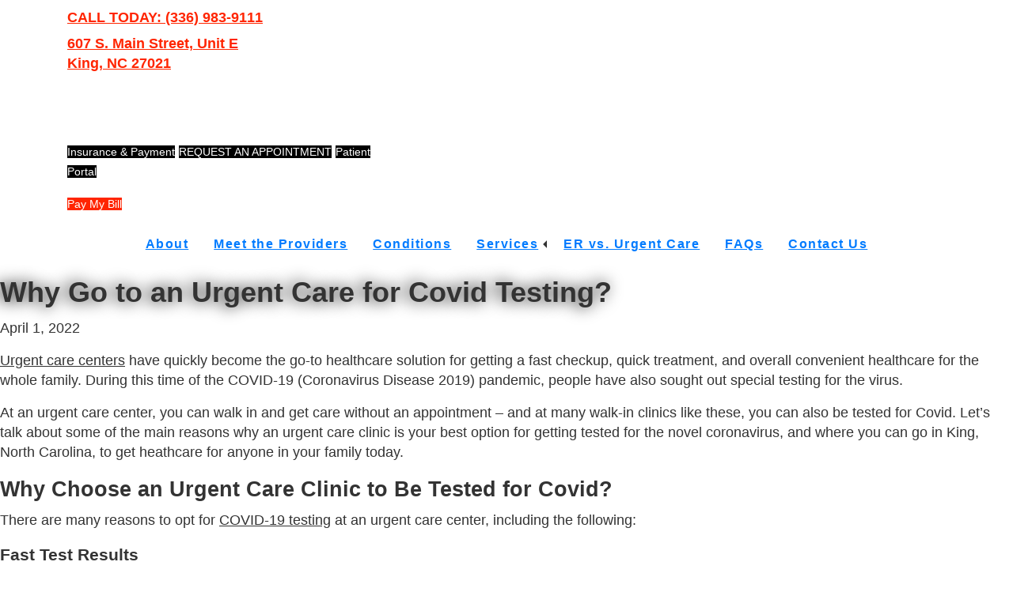

--- FILE ---
content_type: text/html; charset=UTF-8
request_url: https://www.cardinaluc.com/2022/04/01/why-go-to-an-urgent-care-for-covid-testing/
body_size: 36079
content:
<!DOCTYPE html>
<html lang="en-US">
<head ><meta charset="UTF-8" /><script>if(navigator.userAgent.match(/MSIE|Internet Explorer/i)||navigator.userAgent.match(/Trident\/7\..*?rv:11/i)){var href=document.location.href;if(!href.match(/[?&]nowprocket/)){if(href.indexOf("?")==-1){if(href.indexOf("#")==-1){document.location.href=href+"?nowprocket=1"}else{document.location.href=href.replace("#","?nowprocket=1#")}}else{if(href.indexOf("#")==-1){document.location.href=href+"&nowprocket=1"}else{document.location.href=href.replace("#","&nowprocket=1#")}}}}</script><script>class RocketLazyLoadScripts{constructor(){this.triggerEvents=["keydown","mousedown","mousemove","touchmove","touchstart","touchend","wheel"],this.userEventHandler=this._triggerListener.bind(this),this.touchStartHandler=this._onTouchStart.bind(this),this.touchMoveHandler=this._onTouchMove.bind(this),this.touchEndHandler=this._onTouchEnd.bind(this),this.clickHandler=this._onClick.bind(this),this.interceptedClicks=[],window.addEventListener("pageshow",(e=>{this.persisted=e.persisted})),window.addEventListener("DOMContentLoaded",(()=>{this._preconnect3rdParties()})),this.delayedScripts={normal:[],async:[],defer:[]},this.allJQueries=[]}_addUserInteractionListener(e){document.hidden?e._triggerListener():(this.triggerEvents.forEach((t=>window.addEventListener(t,e.userEventHandler,{passive:!0}))),window.addEventListener("touchstart",e.touchStartHandler,{passive:!0}),window.addEventListener("mousedown",e.touchStartHandler),document.addEventListener("visibilitychange",e.userEventHandler))}_removeUserInteractionListener(){this.triggerEvents.forEach((e=>window.removeEventListener(e,this.userEventHandler,{passive:!0}))),document.removeEventListener("visibilitychange",this.userEventHandler)}_onTouchStart(e){"HTML"!==e.target.tagName&&(window.addEventListener("touchend",this.touchEndHandler),window.addEventListener("mouseup",this.touchEndHandler),window.addEventListener("touchmove",this.touchMoveHandler,{passive:!0}),window.addEventListener("mousemove",this.touchMoveHandler),e.target.addEventListener("click",this.clickHandler),this._renameDOMAttribute(e.target,"onclick","rocket-onclick"))}_onTouchMove(e){window.removeEventListener("touchend",this.touchEndHandler),window.removeEventListener("mouseup",this.touchEndHandler),window.removeEventListener("touchmove",this.touchMoveHandler,{passive:!0}),window.removeEventListener("mousemove",this.touchMoveHandler),e.target.removeEventListener("click",this.clickHandler),this._renameDOMAttribute(e.target,"rocket-onclick","onclick")}_onTouchEnd(e){window.removeEventListener("touchend",this.touchEndHandler),window.removeEventListener("mouseup",this.touchEndHandler),window.removeEventListener("touchmove",this.touchMoveHandler,{passive:!0}),window.removeEventListener("mousemove",this.touchMoveHandler)}_onClick(e){e.target.removeEventListener("click",this.clickHandler),this._renameDOMAttribute(e.target,"rocket-onclick","onclick"),this.interceptedClicks.push(e),e.preventDefault(),e.stopPropagation(),e.stopImmediatePropagation()}_replayClicks(){window.removeEventListener("touchstart",this.touchStartHandler,{passive:!0}),window.removeEventListener("mousedown",this.touchStartHandler),this.interceptedClicks.forEach((e=>{e.target.dispatchEvent(new MouseEvent("click",{view:e.view,bubbles:!0,cancelable:!0}))}))}_renameDOMAttribute(e,t,n){e.hasAttribute&&e.hasAttribute(t)&&(event.target.setAttribute(n,event.target.getAttribute(t)),event.target.removeAttribute(t))}_triggerListener(){this._removeUserInteractionListener(this),"loading"===document.readyState?document.addEventListener("DOMContentLoaded",this._loadEverythingNow.bind(this)):this._loadEverythingNow()}_preconnect3rdParties(){let e=[];document.querySelectorAll("script[type=rocketlazyloadscript]").forEach((t=>{if(t.hasAttribute("src")){const n=new URL(t.src).origin;n!==location.origin&&e.push({src:n,crossOrigin:t.crossOrigin||"module"===t.getAttribute("data-rocket-type")})}})),e=[...new Map(e.map((e=>[JSON.stringify(e),e]))).values()],this._batchInjectResourceHints(e,"preconnect")}async _loadEverythingNow(){this.lastBreath=Date.now(),this._delayEventListeners(),this._delayJQueryReady(this),this._handleDocumentWrite(),this._registerAllDelayedScripts(),this._preloadAllScripts(),await this._loadScriptsFromList(this.delayedScripts.normal),await this._loadScriptsFromList(this.delayedScripts.defer),await this._loadScriptsFromList(this.delayedScripts.async);try{await this._triggerDOMContentLoaded(),await this._triggerWindowLoad()}catch(e){}window.dispatchEvent(new Event("rocket-allScriptsLoaded")),this._replayClicks()}_registerAllDelayedScripts(){document.querySelectorAll("script[type=rocketlazyloadscript]").forEach((e=>{e.hasAttribute("src")?e.hasAttribute("async")&&!1!==e.async?this.delayedScripts.async.push(e):e.hasAttribute("defer")&&!1!==e.defer||"module"===e.getAttribute("data-rocket-type")?this.delayedScripts.defer.push(e):this.delayedScripts.normal.push(e):this.delayedScripts.normal.push(e)}))}async _transformScript(e){return await this._littleBreath(),new Promise((t=>{const n=document.createElement("script");[...e.attributes].forEach((e=>{let t=e.nodeName;"type"!==t&&("data-rocket-type"===t&&(t="type"),n.setAttribute(t,e.nodeValue))})),e.hasAttribute("src")?(n.addEventListener("load",t),n.addEventListener("error",t)):(n.text=e.text,t());try{e.parentNode.replaceChild(n,e)}catch(e){t()}}))}async _loadScriptsFromList(e){const t=e.shift();return t?(await this._transformScript(t),this._loadScriptsFromList(e)):Promise.resolve()}_preloadAllScripts(){this._batchInjectResourceHints([...this.delayedScripts.normal,...this.delayedScripts.defer,...this.delayedScripts.async],"preload")}_batchInjectResourceHints(e,t){var n=document.createDocumentFragment();e.forEach((e=>{if(e.src){const i=document.createElement("link");i.href=e.src,i.rel=t,"preconnect"!==t&&(i.as="script"),e.getAttribute&&"module"===e.getAttribute("data-rocket-type")&&(i.crossOrigin=!0),e.crossOrigin&&(i.crossOrigin=e.crossOrigin),n.appendChild(i)}})),document.head.appendChild(n)}_delayEventListeners(){let e={};function t(t,n){!function(t){function n(n){return e[t].eventsToRewrite.indexOf(n)>=0?"rocket-"+n:n}e[t]||(e[t]={originalFunctions:{add:t.addEventListener,remove:t.removeEventListener},eventsToRewrite:[]},t.addEventListener=function(){arguments[0]=n(arguments[0]),e[t].originalFunctions.add.apply(t,arguments)},t.removeEventListener=function(){arguments[0]=n(arguments[0]),e[t].originalFunctions.remove.apply(t,arguments)})}(t),e[t].eventsToRewrite.push(n)}function n(e,t){let n=e[t];Object.defineProperty(e,t,{get:()=>n||function(){},set(i){e["rocket"+t]=n=i}})}t(document,"DOMContentLoaded"),t(window,"DOMContentLoaded"),t(window,"load"),t(window,"pageshow"),t(document,"readystatechange"),n(document,"onreadystatechange"),n(window,"onload"),n(window,"onpageshow")}_delayJQueryReady(e){let t=window.jQuery;Object.defineProperty(window,"jQuery",{get:()=>t,set(n){if(n&&n.fn&&!e.allJQueries.includes(n)){n.fn.ready=n.fn.init.prototype.ready=function(t){e.domReadyFired?t.bind(document)(n):document.addEventListener("rocket-DOMContentLoaded",(()=>t.bind(document)(n)))};const t=n.fn.on;n.fn.on=n.fn.init.prototype.on=function(){if(this[0]===window){function e(e){return e.split(" ").map((e=>"load"===e||0===e.indexOf("load.")?"rocket-jquery-load":e)).join(" ")}"string"==typeof arguments[0]||arguments[0]instanceof String?arguments[0]=e(arguments[0]):"object"==typeof arguments[0]&&Object.keys(arguments[0]).forEach((t=>{delete Object.assign(arguments[0],{[e(t)]:arguments[0][t]})[t]}))}return t.apply(this,arguments),this},e.allJQueries.push(n)}t=n}})}async _triggerDOMContentLoaded(){this.domReadyFired=!0,await this._littleBreath(),document.dispatchEvent(new Event("rocket-DOMContentLoaded")),await this._littleBreath(),window.dispatchEvent(new Event("rocket-DOMContentLoaded")),await this._littleBreath(),document.dispatchEvent(new Event("rocket-readystatechange")),await this._littleBreath(),document.rocketonreadystatechange&&document.rocketonreadystatechange()}async _triggerWindowLoad(){await this._littleBreath(),window.dispatchEvent(new Event("rocket-load")),await this._littleBreath(),window.rocketonload&&window.rocketonload(),await this._littleBreath(),this.allJQueries.forEach((e=>e(window).trigger("rocket-jquery-load"))),await this._littleBreath();const e=new Event("rocket-pageshow");e.persisted=this.persisted,window.dispatchEvent(e),await this._littleBreath(),window.rocketonpageshow&&window.rocketonpageshow({persisted:this.persisted})}_handleDocumentWrite(){const e=new Map;document.write=document.writeln=function(t){const n=document.currentScript,i=document.createRange(),r=n.parentElement;let o=e.get(n);void 0===o&&(o=n.nextSibling,e.set(n,o));const s=document.createDocumentFragment();i.setStart(s,0),s.appendChild(i.createContextualFragment(t)),r.insertBefore(s,o)}}async _littleBreath(){Date.now()-this.lastBreath>45&&(await this._requestAnimFrame(),this.lastBreath=Date.now())}async _requestAnimFrame(){return document.hidden?new Promise((e=>setTimeout(e))):new Promise((e=>requestAnimationFrame(e)))}static run(){const e=new RocketLazyLoadScripts;e._addUserInteractionListener(e)}}RocketLazyLoadScripts.run();</script>

<meta name="viewport" content="width=device-width, initial-scale=1" />
<script data-cfasync="false" data-no-defer="1" data-no-minify="1" data-no-optimize="1">var ewww_webp_supported=!1;function check_webp_feature(A,e){var w;e=void 0!==e?e:function(){},ewww_webp_supported?e(ewww_webp_supported):((w=new Image).onload=function(){ewww_webp_supported=0<w.width&&0<w.height,e&&e(ewww_webp_supported)},w.onerror=function(){e&&e(!1)},w.src="data:image/webp;base64,"+{alpha:"UklGRkoAAABXRUJQVlA4WAoAAAAQAAAAAAAAAAAAQUxQSAwAAAARBxAR/Q9ERP8DAABWUDggGAAAABQBAJ0BKgEAAQAAAP4AAA3AAP7mtQAAAA=="}[A])}check_webp_feature("alpha");</script><script data-cfasync="false" data-no-defer="1" data-no-minify="1" data-no-optimize="1">var Arrive=function(c,w){"use strict";if(c.MutationObserver&&"undefined"!=typeof HTMLElement){var r,a=0,u=(r=HTMLElement.prototype.matches||HTMLElement.prototype.webkitMatchesSelector||HTMLElement.prototype.mozMatchesSelector||HTMLElement.prototype.msMatchesSelector,{matchesSelector:function(e,t){return e instanceof HTMLElement&&r.call(e,t)},addMethod:function(e,t,r){var a=e[t];e[t]=function(){return r.length==arguments.length?r.apply(this,arguments):"function"==typeof a?a.apply(this,arguments):void 0}},callCallbacks:function(e,t){t&&t.options.onceOnly&&1==t.firedElems.length&&(e=[e[0]]);for(var r,a=0;r=e[a];a++)r&&r.callback&&r.callback.call(r.elem,r.elem);t&&t.options.onceOnly&&1==t.firedElems.length&&t.me.unbindEventWithSelectorAndCallback.call(t.target,t.selector,t.callback)},checkChildNodesRecursively:function(e,t,r,a){for(var i,n=0;i=e[n];n++)r(i,t,a)&&a.push({callback:t.callback,elem:i}),0<i.childNodes.length&&u.checkChildNodesRecursively(i.childNodes,t,r,a)},mergeArrays:function(e,t){var r,a={};for(r in e)e.hasOwnProperty(r)&&(a[r]=e[r]);for(r in t)t.hasOwnProperty(r)&&(a[r]=t[r]);return a},toElementsArray:function(e){return e=void 0!==e&&("number"!=typeof e.length||e===c)?[e]:e}}),e=(l.prototype.addEvent=function(e,t,r,a){a={target:e,selector:t,options:r,callback:a,firedElems:[]};return this._beforeAdding&&this._beforeAdding(a),this._eventsBucket.push(a),a},l.prototype.removeEvent=function(e){for(var t,r=this._eventsBucket.length-1;t=this._eventsBucket[r];r--)e(t)&&(this._beforeRemoving&&this._beforeRemoving(t),(t=this._eventsBucket.splice(r,1))&&t.length&&(t[0].callback=null))},l.prototype.beforeAdding=function(e){this._beforeAdding=e},l.prototype.beforeRemoving=function(e){this._beforeRemoving=e},l),t=function(i,n){var o=new e,l=this,s={fireOnAttributesModification:!1};return o.beforeAdding(function(t){var e=t.target;e!==c.document&&e!==c||(e=document.getElementsByTagName("html")[0]);var r=new MutationObserver(function(e){n.call(this,e,t)}),a=i(t.options);r.observe(e,a),t.observer=r,t.me=l}),o.beforeRemoving(function(e){e.observer.disconnect()}),this.bindEvent=function(e,t,r){t=u.mergeArrays(s,t);for(var a=u.toElementsArray(this),i=0;i<a.length;i++)o.addEvent(a[i],e,t,r)},this.unbindEvent=function(){var r=u.toElementsArray(this);o.removeEvent(function(e){for(var t=0;t<r.length;t++)if(this===w||e.target===r[t])return!0;return!1})},this.unbindEventWithSelectorOrCallback=function(r){var a=u.toElementsArray(this),i=r,e="function"==typeof r?function(e){for(var t=0;t<a.length;t++)if((this===w||e.target===a[t])&&e.callback===i)return!0;return!1}:function(e){for(var t=0;t<a.length;t++)if((this===w||e.target===a[t])&&e.selector===r)return!0;return!1};o.removeEvent(e)},this.unbindEventWithSelectorAndCallback=function(r,a){var i=u.toElementsArray(this);o.removeEvent(function(e){for(var t=0;t<i.length;t++)if((this===w||e.target===i[t])&&e.selector===r&&e.callback===a)return!0;return!1})},this},i=new function(){var s={fireOnAttributesModification:!1,onceOnly:!1,existing:!1};function n(e,t,r){return!(!u.matchesSelector(e,t.selector)||(e._id===w&&(e._id=a++),-1!=t.firedElems.indexOf(e._id)))&&(t.firedElems.push(e._id),!0)}var c=(i=new t(function(e){var t={attributes:!1,childList:!0,subtree:!0};return e.fireOnAttributesModification&&(t.attributes=!0),t},function(e,i){e.forEach(function(e){var t=e.addedNodes,r=e.target,a=[];null!==t&&0<t.length?u.checkChildNodesRecursively(t,i,n,a):"attributes"===e.type&&n(r,i)&&a.push({callback:i.callback,elem:r}),u.callCallbacks(a,i)})})).bindEvent;return i.bindEvent=function(e,t,r){t=void 0===r?(r=t,s):u.mergeArrays(s,t);var a=u.toElementsArray(this);if(t.existing){for(var i=[],n=0;n<a.length;n++)for(var o=a[n].querySelectorAll(e),l=0;l<o.length;l++)i.push({callback:r,elem:o[l]});if(t.onceOnly&&i.length)return r.call(i[0].elem,i[0].elem);setTimeout(u.callCallbacks,1,i)}c.call(this,e,t,r)},i},o=new function(){var a={};function i(e,t){return u.matchesSelector(e,t.selector)}var n=(o=new t(function(){return{childList:!0,subtree:!0}},function(e,r){e.forEach(function(e){var t=e.removedNodes,e=[];null!==t&&0<t.length&&u.checkChildNodesRecursively(t,r,i,e),u.callCallbacks(e,r)})})).bindEvent;return o.bindEvent=function(e,t,r){t=void 0===r?(r=t,a):u.mergeArrays(a,t),n.call(this,e,t,r)},o};d(HTMLElement.prototype),d(NodeList.prototype),d(HTMLCollection.prototype),d(HTMLDocument.prototype),d(Window.prototype);var n={};return s(i,n,"unbindAllArrive"),s(o,n,"unbindAllLeave"),n}function l(){this._eventsBucket=[],this._beforeAdding=null,this._beforeRemoving=null}function s(e,t,r){u.addMethod(t,r,e.unbindEvent),u.addMethod(t,r,e.unbindEventWithSelectorOrCallback),u.addMethod(t,r,e.unbindEventWithSelectorAndCallback)}function d(e){e.arrive=i.bindEvent,s(i,e,"unbindArrive"),e.leave=o.bindEvent,s(o,e,"unbindLeave")}}(window,void 0),ewww_webp_supported=!1;function check_webp_feature(e,t){var r;ewww_webp_supported?t(ewww_webp_supported):((r=new Image).onload=function(){ewww_webp_supported=0<r.width&&0<r.height,t(ewww_webp_supported)},r.onerror=function(){t(!1)},r.src="data:image/webp;base64,"+{alpha:"UklGRkoAAABXRUJQVlA4WAoAAAAQAAAAAAAAAAAAQUxQSAwAAAARBxAR/Q9ERP8DAABWUDggGAAAABQBAJ0BKgEAAQAAAP4AAA3AAP7mtQAAAA==",animation:"UklGRlIAAABXRUJQVlA4WAoAAAASAAAAAAAAAAAAQU5JTQYAAAD/////AABBTk1GJgAAAAAAAAAAAAAAAAAAAGQAAABWUDhMDQAAAC8AAAAQBxAREYiI/gcA"}[e])}function ewwwLoadImages(e){if(e){for(var t=document.querySelectorAll(".batch-image img, .image-wrapper a, .ngg-pro-masonry-item a, .ngg-galleria-offscreen-seo-wrapper a"),r=0,a=t.length;r<a;r++)ewwwAttr(t[r],"data-src",t[r].getAttribute("data-webp")),ewwwAttr(t[r],"data-thumbnail",t[r].getAttribute("data-webp-thumbnail"));for(var i=document.querySelectorAll("div.woocommerce-product-gallery__image"),r=0,a=i.length;r<a;r++)ewwwAttr(i[r],"data-thumb",i[r].getAttribute("data-webp-thumb"))}for(var n=document.querySelectorAll("video"),r=0,a=n.length;r<a;r++)ewwwAttr(n[r],"poster",e?n[r].getAttribute("data-poster-webp"):n[r].getAttribute("data-poster-image"));for(var o,l=document.querySelectorAll("img.ewww_webp_lazy_load"),r=0,a=l.length;r<a;r++)e&&(ewwwAttr(l[r],"data-lazy-srcset",l[r].getAttribute("data-lazy-srcset-webp")),ewwwAttr(l[r],"data-srcset",l[r].getAttribute("data-srcset-webp")),ewwwAttr(l[r],"data-lazy-src",l[r].getAttribute("data-lazy-src-webp")),ewwwAttr(l[r],"data-src",l[r].getAttribute("data-src-webp")),ewwwAttr(l[r],"data-orig-file",l[r].getAttribute("data-webp-orig-file")),ewwwAttr(l[r],"data-medium-file",l[r].getAttribute("data-webp-medium-file")),ewwwAttr(l[r],"data-large-file",l[r].getAttribute("data-webp-large-file")),null!=(o=l[r].getAttribute("srcset"))&&!1!==o&&o.includes("R0lGOD")&&ewwwAttr(l[r],"src",l[r].getAttribute("data-lazy-src-webp"))),l[r].className=l[r].className.replace(/\bewww_webp_lazy_load\b/,"");for(var s=document.querySelectorAll(".ewww_webp"),r=0,a=s.length;r<a;r++)e?(ewwwAttr(s[r],"srcset",s[r].getAttribute("data-srcset-webp")),ewwwAttr(s[r],"src",s[r].getAttribute("data-src-webp")),ewwwAttr(s[r],"data-orig-file",s[r].getAttribute("data-webp-orig-file")),ewwwAttr(s[r],"data-medium-file",s[r].getAttribute("data-webp-medium-file")),ewwwAttr(s[r],"data-large-file",s[r].getAttribute("data-webp-large-file")),ewwwAttr(s[r],"data-large_image",s[r].getAttribute("data-webp-large_image")),ewwwAttr(s[r],"data-src",s[r].getAttribute("data-webp-src"))):(ewwwAttr(s[r],"srcset",s[r].getAttribute("data-srcset-img")),ewwwAttr(s[r],"src",s[r].getAttribute("data-src-img"))),s[r].className=s[r].className.replace(/\bewww_webp\b/,"ewww_webp_loaded");window.jQuery&&jQuery.fn.isotope&&jQuery.fn.imagesLoaded&&(jQuery(".fusion-posts-container-infinite").imagesLoaded(function(){jQuery(".fusion-posts-container-infinite").hasClass("isotope")&&jQuery(".fusion-posts-container-infinite").isotope()}),jQuery(".fusion-portfolio:not(.fusion-recent-works) .fusion-portfolio-wrapper").imagesLoaded(function(){jQuery(".fusion-portfolio:not(.fusion-recent-works) .fusion-portfolio-wrapper").isotope()}))}function ewwwWebPInit(e){ewwwLoadImages(e),ewwwNggLoadGalleries(e),document.arrive(".ewww_webp",function(){ewwwLoadImages(e)}),document.arrive(".ewww_webp_lazy_load",function(){ewwwLoadImages(e)}),document.arrive("videos",function(){ewwwLoadImages(e)}),"loading"==document.readyState?document.addEventListener("DOMContentLoaded",ewwwJSONParserInit):("undefined"!=typeof galleries&&ewwwNggParseGalleries(e),ewwwWooParseVariations(e))}function ewwwAttr(e,t,r){null!=r&&!1!==r&&e.setAttribute(t,r)}function ewwwJSONParserInit(){"undefined"!=typeof galleries&&check_webp_feature("alpha",ewwwNggParseGalleries),check_webp_feature("alpha",ewwwWooParseVariations)}function ewwwWooParseVariations(e){if(e)for(var t=document.querySelectorAll("form.variations_form"),r=0,a=t.length;r<a;r++){var i=t[r].getAttribute("data-product_variations"),n=!1;try{for(var o in i=JSON.parse(i))void 0!==i[o]&&void 0!==i[o].image&&(void 0!==i[o].image.src_webp&&(i[o].image.src=i[o].image.src_webp,n=!0),void 0!==i[o].image.srcset_webp&&(i[o].image.srcset=i[o].image.srcset_webp,n=!0),void 0!==i[o].image.full_src_webp&&(i[o].image.full_src=i[o].image.full_src_webp,n=!0),void 0!==i[o].image.gallery_thumbnail_src_webp&&(i[o].image.gallery_thumbnail_src=i[o].image.gallery_thumbnail_src_webp,n=!0),void 0!==i[o].image.thumb_src_webp&&(i[o].image.thumb_src=i[o].image.thumb_src_webp,n=!0));n&&ewwwAttr(t[r],"data-product_variations",JSON.stringify(i))}catch(e){}}}function ewwwNggParseGalleries(e){if(e)for(var t in galleries){var r=galleries[t];galleries[t].images_list=ewwwNggParseImageList(r.images_list)}}function ewwwNggLoadGalleries(e){e&&document.addEventListener("ngg.galleria.themeadded",function(e,t){window.ngg_galleria._create_backup=window.ngg_galleria.create,window.ngg_galleria.create=function(e,t){var r=$(e).data("id");return galleries["gallery_"+r].images_list=ewwwNggParseImageList(galleries["gallery_"+r].images_list),window.ngg_galleria._create_backup(e,t)}})}function ewwwNggParseImageList(e){for(var t in e){var r=e[t];if(void 0!==r["image-webp"]&&(e[t].image=r["image-webp"],delete e[t]["image-webp"]),void 0!==r["thumb-webp"]&&(e[t].thumb=r["thumb-webp"],delete e[t]["thumb-webp"]),void 0!==r.full_image_webp&&(e[t].full_image=r.full_image_webp,delete e[t].full_image_webp),void 0!==r.srcsets)for(var a in r.srcsets)nggSrcset=r.srcsets[a],void 0!==r.srcsets[a+"-webp"]&&(e[t].srcsets[a]=r.srcsets[a+"-webp"],delete e[t].srcsets[a+"-webp"]);if(void 0!==r.full_srcsets)for(var i in r.full_srcsets)nggFSrcset=r.full_srcsets[i],void 0!==r.full_srcsets[i+"-webp"]&&(e[t].full_srcsets[i]=r.full_srcsets[i+"-webp"],delete e[t].full_srcsets[i+"-webp"])}return e}check_webp_feature("alpha",ewwwWebPInit);</script><meta name='robots' content='index, follow, max-image-preview:large, max-snippet:-1, max-video-preview:-1' />
	<style>img:is([sizes="auto" i], [sizes^="auto," i]) { contain-intrinsic-size: 3000px 1500px }</style>
	
	<!-- This site is optimized with the Yoast SEO plugin v23.3 - https://yoast.com/wordpress/plugins/seo/ -->
	<title>Why Go to an Urgent Care for Covid Testing? | Cardinal Urgent Care</title><style id="rocket-critical-css">.fa{-moz-osx-font-smoothing:grayscale;-webkit-font-smoothing:antialiased;display:inline-block;font-style:normal;font-variant:normal;text-rendering:auto;line-height:1}.fa-2x{font-size:2em}.fa-chevron-circle-up:before{content:"\f139"}@font-face{font-family:FontAwesome;font-style:normal;font-weight:400;font-display:"swap";src:url(https://ih-cdn.wp04.ihealthspot.com/wp-content/plugins/ihs-genesis-extend/fonts/fa-regular-400.eot);src:url(https://ih-cdn.wp04.ihealthspot.com/wp-content/plugins/ihs-genesis-extend/fonts/fa-regular-400.eot?#iefix) format("embedded-opentype"),url(https://ih-cdn.wp04.ihealthspot.com/wp-content/plugins/ihs-genesis-extend/fonts/fa-regular-400.woff2) format("woff2"),url(https://ih-cdn.wp04.ihealthspot.com/wp-content/plugins/ihs-genesis-extend/fonts/fa-regular-400.woff) format("woff"),url(https://ih-cdn.wp04.ihealthspot.com/wp-content/plugins/ihs-genesis-extend/fonts/fa-regular-400.ttf) format("truetype"),url(https://ih-cdn.wp04.ihealthspot.com/wp-content/plugins/ihs-genesis-extend/fonts/fa-regular-400.svg#fontawesome) format("svg")}@font-face{font-family:FontAwesome;font-style:normal;font-weight:900;font-display:"swap";src:url(https://ih-cdn.wp04.ihealthspot.com/wp-content/plugins/ihs-genesis-extend/fonts/fa-solid-900.eot);src:url(https://ih-cdn.wp04.ihealthspot.com/wp-content/plugins/ihs-genesis-extend/fonts/fa-solid-900.eot?#iefix) format("embedded-opentype"),url(https://ih-cdn.wp04.ihealthspot.com/wp-content/plugins/ihs-genesis-extend/fonts/fa-solid-900.woff2) format("woff2"),url(https://ih-cdn.wp04.ihealthspot.com/wp-content/plugins/ihs-genesis-extend/fonts/fa-solid-900.woff) format("woff"),url(https://ih-cdn.wp04.ihealthspot.com/wp-content/plugins/ihs-genesis-extend/fonts/fa-solid-900.ttf) format("truetype"),url(https://ih-cdn.wp04.ihealthspot.com/wp-content/plugins/ihs-genesis-extend/fonts/fa-solid-900.svg#fontawesome) format("svg")}.fa{font-family:FontAwesome;font-display:"swap"}.fa{font-weight:900}@font-face{font-family:FontAwesome;font-style:normal;font-weight:400;font-display:"swap";src:url(https://ih-cdn.wp04.ihealthspot.com/wp-content/plugins/ihs-genesis-extend/fonts/fa-brands-400.eot);src:url(https://ih-cdn.wp04.ihealthspot.com/wp-content/plugins/ihs-genesis-extend/fonts/fa-brands-400.eot?#iefix) format("embedded-opentype"),url(https://ih-cdn.wp04.ihealthspot.com/wp-content/plugins/ihs-genesis-extend/fonts/fa-brands-400.woff2) format("woff2"),url(https://ih-cdn.wp04.ihealthspot.com/wp-content/plugins/ihs-genesis-extend/fonts/fa-brands-400.woff) format("woff"),url(https://ih-cdn.wp04.ihealthspot.com/wp-content/plugins/ihs-genesis-extend/fonts/fa-brands-400.ttf) format("truetype"),url(https://ih-cdn.wp04.ihealthspot.com/wp-content/plugins/ihs-genesis-extend/fonts/fa-brands-400.svg#fontawesome) format("svg")}#fancybox-loading,#fancybox-loading div,#fancybox-overlay,#fancybox-wrap,.fancybox-bg,#fancybox-outer,#fancybox-content,#fancybox-close,#fancybox-title,#fancybox-left,#fancybox-right,.fancy-ico{box-sizing:content-box;-moz-box-sizing:content-box}#fancybox-loading{position:fixed;top:50%;left:50%;width:40px;height:40px;margin-top:-20px;margin-left:-20px;overflow:hidden;z-index:111104;display:none}#fancybox-loading div{position:absolute;top:0;left:0;width:40px;height:480px;background-image:url(https://wp04-assets.cdn.ihealthspot.com/wp-content/plugins/easy-fancybox/images/fancybox.png)}#fancybox-overlay{position:absolute;top:0;left:0;width:100%;z-index:111100;display:none}#fancybox-tmp{padding:0;margin:0;border:0;overflow:auto;display:none}#fancybox-wrap{position:absolute;top:0;left:0;padding:20px;z-index:111101;display:none}#fancybox-outer{position:relative;width:100%;height:100%;background:#fff;box-shadow:0 0 20px #111;-moz-box-shadow:0 0 20px #111;-webkit-box-shadow:0 0 20px #111}#fancybox-content{width:0;height:0;padding:0;position:relative;-webkit-overflow-scrolling:touch;overflow-y:auto;z-index:111102;border:0px solid #fff;background:#fff;-moz-background-clip:padding;-webkit-background-clip:padding;background-clip:padding-box}#fancybox-close{position:absolute;top:-15px;right:-15px;width:30px;height:30px;background:transparent url(https://wp04-assets.cdn.ihealthspot.com/wp-content/plugins/easy-fancybox/images/fancybox.png) -40px 0px;z-index:111103;display:none}#fancybox-left,#fancybox-right{position:absolute;bottom:0px;height:100%;width:35%;background:initial;z-index:111102;display:none}#fancybox-left{left:0px}#fancybox-right{right:0px}#fancybox-left-ico,#fancybox-right-ico{position:absolute;top:50%;left:-9999px;width:30px;height:30px;margin-top:-15px;z-index:111102;display:block}#fancybox-left-ico{background-image:url(https://wp04-assets.cdn.ihealthspot.com/wp-content/plugins/easy-fancybox/images/fancybox.png);background-position:-40px -30px}#fancybox-right-ico{background-image:url(https://wp04-assets.cdn.ihealthspot.com/wp-content/plugins/easy-fancybox/images/fancybox.png);background-position:-40px -60px}#fancybox-title{z-index:111102}p{font-size:20px;color:white;font-weight:400;margin:0 0 28px}h1{color:white;font-size:64px;letter-spacing:-1px;font-weight:400;margin:0 0 10px}@media (max-width:780px){h1{font-size:36px;line-height:normal}}.site-header{position:absolute;z-index:9;width:100%;padding:0 0 20px 0}.site-header .panel-grid{margin-bottom:0!important}.site-header .header-section-1{padding:30px 0 10px}.site-header .header-section-1 p{margin:0;text-align:right}.site-header .header-section-1 p a{text-align:center}.site-header .header-section-1 h4{margin:0;font-size:20px;font-weight:600}.site-header .header-section-1 h4 a{color:white;text-decoration:none}.site-header .header-section-1 .widget_sow-image a{margin:auto}.site-header .header-section-1 .btn-oasis-brown{padding:4px 20px;margin-bottom:10px}.site-header .header-section-2 .panel-grid-cell ul.menu{margin:0}.site-header .header-section-2 .panel-grid-cell ul.menu li.menu-item{position:relative}.site-header .header-section-2 .panel-grid-cell .responsive-sub-menu.label span{border-right-color:white}.site-header .header-section-2 .panel-grid-cell a{color:white;text-transform:uppercase;letter-spacing:2px;padding:32px 20px;font-weight:600;display:inline-block;text-decoration:none;line-height:14px;font-size:14px}.site-header .header-section-2 .panel-grid-cell ul.sub-menu{background-color:black}.site-header .header-section-2 .panel-grid-cell ul.sub-menu a{padding:15px 20px}@media (max-width:1024px){.site-header .header-section-2 .panel-grid-cell .responsive-sub-menu{position:absolute;top:10px;right:30px}.site-header .header-section-2 .panel-grid-cell .responsive-sub-menu span{border-bottom:8px solid transparent;border-right:8px solid #FFF;border-top:8px solid transparent}}@media (min-width:1025px){.site-header .header-section-2 .panel-grid-cell{border-bottom:1px solid rgba(255,255,255,0.25)}}@media (max-width:1024px){.site-header .header-section-2 .panel-grid-cell .label.responsive-menu span{background-color:white}.site-header .header-section-2 .panel-grid-cell ul.menu{background-color:black}.site-header .header-section-2 .panel-grid-cell a{padding:15px 20px}}@media (max-width:780px){.site-header{padding:0;position:fixed;top:0;z-index:999999;background-color:#B06400}.site-header .panel-grid{padding:0!important}.site-header .panel-layout{display:flex;padding:10px 15px}.site-header .header-section-1{text-align:center;width:90%;padding:0;display:inline-block}.site-header .header-section-1 .panel-grid-cell{margin-bottom:0!important}.site-header .header-section-1 .panel-grid-cell:nth-child(1),.site-header .header-section-1 .panel-grid-cell:nth-child(3){display:none}.site-header .header-section-1 .widget_sow-image a{margin:0}.site-header .header-section-1 .widget_sow-image a img{max-height:35px}.site-header .header-section-2{width:10%}.site-header .header-section-2 .widget_nav_menu>div{position:absolute;top:55px;left:0;width:100%!important}}.btn-oasis{display:inline-block;font-size:14px;font-weight:700;letter-spacing:2px;line-height:1.625;padding:19px 30px 16px;text-transform:uppercase}@media (max-width:780px){.btn-oasis{padding:10px 20px}}.btn-oasis-brown{background-color:#B06400;color:white}body{-webkit-font-smoothing:antialiased}body a{outline:none!important}.single-post{background-color:#F4F4F4}.single-post .site-inner{width:100%;padding-right:15px;padding-left:15px;margin-right:auto;margin-left:auto;padding:0 20px 50px}@media (min-width:576px){.single-post .site-inner{max-width:540px}}@media (min-width:768px){.single-post .site-inner{max-width:720px}}@media (min-width:992px){.single-post .site-inner{max-width:960px}}@media (min-width:1200px){.single-post .site-inner{max-width:1140px}}.single-post .hero-title{height:95vh;max-height:800px;background-size:cover;background-position:center;text-align:center;display:flex;align-items:center;position:relative;justify-content:center;padding:0 15px}.single-post .hero-title h1{position:relative}.single-post .hero-title:before{content:"";position:absolute;width:100%;height:100%;background:linear-gradient(0deg,rgba(0,0,0,0.5) 50%,rgba(0,0,0,0.85) 100%)}.single-post article{position:relative;margin-top:-50px;background-color:white;box-shadow:0 25px 40px 0 rgba(0,0,0,0.05);padding:0 230px 60px}.single-post article p{color:#333333}@media (max-width:780px){.single-post article{padding:0 20px 40px}}.single-post article:before{background-color:#B06400;content:"";display:block;height:100px;margin:0 auto;position:relative;top:-50px;width:2px;z-index:9}ul{display:block}.panel-grid.panel-no-style{display:flex;-ms-flex-wrap:wrap;flex-wrap:nowrap;-ms-justify-content:space-between;justify-content:space-between}.panel-grid-cell{-ms-box-sizing:border-box;box-sizing:border-box}.panel-grid-cell .so-panel{zoom:1}.panel-grid-cell .so-panel:before{content:"";display:block}.panel-grid-cell .so-panel:after{content:"";display:table;clear:both}.panel-grid-cell .panel-last-child{margin-bottom:0}</style><link rel="preload" href="https://wp04-assets.cdn.ihealthspot.com/wp-content/cache/min/247/f12e184fd969a1ee80652a5c1b269351.css" data-rocket-async="style" as="style" onload="this.onload=null;this.rel='stylesheet'" onerror="this.removeAttribute('data-rocket-async')"  media="all" data-minify="1" />
	<meta name="description" content="You can get fast COVID-19 test results from an urgent care center. Because these walk-in clinics offer significantly shorter wait times overall." />
	<link rel="canonical" href="https://www.cardinaluc.com/2022/04/01/why-go-to-an-urgent-care-for-covid-testing/" />
	<meta property="og:locale" content="en_US" />
	<meta property="og:type" content="article" />
	<meta property="og:title" content="Why Go to an Urgent Care for Covid Testing? | Cardinal Urgent Care" />
	<meta property="og:description" content="You can get fast COVID-19 test results from an urgent care center. Because these walk-in clinics offer significantly shorter wait times overall." />
	<meta property="og:url" content="https://www.cardinaluc.com/2022/04/01/why-go-to-an-urgent-care-for-covid-testing/" />
	<meta property="og:site_name" content="Cardinal Urgent Care" />
	<meta property="article:published_time" content="2022-04-01T19:53:42+00:00" />
	<meta property="article:modified_time" content="2024-09-05T22:48:06+00:00" />
	<meta property="og:image" content="https://wp04-media.cdn.ihealthspot.com/wp-content/uploads/sites/247/2022/04/iStock-1297810407.jpeg" />
	<meta property="og:image:width" content="1288" />
	<meta property="og:image:height" content="815" />
	<meta property="og:image:type" content="image/jpeg" />
	<meta name="author" content="Yenny Rojas" />
	<meta name="twitter:card" content="summary_large_image" />
	<meta name="twitter:label1" content="Written by" />
	<meta name="twitter:data1" content="Yenny Rojas" />
	<meta name="twitter:label2" content="Est. reading time" />
	<meta name="twitter:data2" content="3 minutes" />
	<script type="application/ld+json" class="yoast-schema-graph">{"@context":"https://schema.org","@graph":[{"@type":["Article","BlogPosting"],"@id":"https://www.cardinaluc.com/2022/04/01/why-go-to-an-urgent-care-for-covid-testing/#article","isPartOf":{"@id":"https://www.cardinaluc.com/2022/04/01/why-go-to-an-urgent-care-for-covid-testing/"},"author":{"name":"Yenny Rojas","@id":"https://www.cardinaluc.com/#/schema/person/fb61815ce3a357b7906bf22ba32c0a23"},"headline":"No title","datePublished":"2022-04-01T19:53:42+00:00","dateModified":"2024-09-05T22:48:06+00:00","mainEntityOfPage":{"@id":"https://www.cardinaluc.com/2022/04/01/why-go-to-an-urgent-care-for-covid-testing/"},"wordCount":596,"publisher":{"@id":"https://www.cardinaluc.com/#organization"},"image":{"@id":"https://www.cardinaluc.com/2022/04/01/why-go-to-an-urgent-care-for-covid-testing/#primaryimage"},"thumbnailUrl":"https://wp04-media.cdn.ihealthspot.com/wp-content/uploads/sites/247/2022/04/iStock-1297810407.jpeg","keywords":["Coronavirus","covid 19","Covid diagnostic testing","Covid Testing King NC","covid testing near me","Urgent Care Covid Testing"],"articleSection":["Covid Testing"],"inLanguage":"en-US"},{"@type":["WebPage","MedicalWebPage"],"@id":"https://www.cardinaluc.com/2022/04/01/why-go-to-an-urgent-care-for-covid-testing/","url":"https://www.cardinaluc.com/2022/04/01/why-go-to-an-urgent-care-for-covid-testing/","name":"Why Go to an Urgent Care for Covid Testing? | Cardinal Urgent Care","isPartOf":{"@id":"https://www.cardinaluc.com/#website"},"primaryImageOfPage":{"@id":"https://www.cardinaluc.com/2022/04/01/why-go-to-an-urgent-care-for-covid-testing/#primaryimage"},"image":{"@id":"https://www.cardinaluc.com/2022/04/01/why-go-to-an-urgent-care-for-covid-testing/#primaryimage"},"thumbnailUrl":"https://wp04-media.cdn.ihealthspot.com/wp-content/uploads/sites/247/2022/04/iStock-1297810407.jpeg","datePublished":"2022-04-01T19:53:42+00:00","dateModified":"2024-09-05T22:48:06+00:00","description":"You can get fast COVID-19 test results from an urgent care center. Because these walk-in clinics offer significantly shorter wait times overall.","breadcrumb":{"@id":"https://www.cardinaluc.com/2022/04/01/why-go-to-an-urgent-care-for-covid-testing/#breadcrumb"},"inLanguage":"en-US","potentialAction":[{"@type":"ReadAction","target":["https://www.cardinaluc.com/2022/04/01/why-go-to-an-urgent-care-for-covid-testing/"]}]},{"@type":"ImageObject","inLanguage":"en-US","@id":"https://www.cardinaluc.com/2022/04/01/why-go-to-an-urgent-care-for-covid-testing/#primaryimage","url":"https://wp04-media.cdn.ihealthspot.com/wp-content/uploads/sites/247/2022/04/iStock-1297810407.jpeg","contentUrl":"https://wp04-media.cdn.ihealthspot.com/wp-content/uploads/sites/247/2022/04/iStock-1297810407.jpeg","width":1288,"height":815,"caption":"urgent care doctor doing corona virus swab on female patient"},{"@type":"BreadcrumbList","@id":"https://www.cardinaluc.com/2022/04/01/why-go-to-an-urgent-care-for-covid-testing/#breadcrumb","itemListElement":[{"@type":"ListItem","position":1,"name":"Home","item":"https://www.cardinaluc.com/"},{"@type":"ListItem","position":2,"name":"Why Go to an Urgent Care for Covid Testing?"}]},{"@type":"WebSite","@id":"https://www.cardinaluc.com/#website","url":"https://www.cardinaluc.com/","name":"Cardinal Urgent Care","description":"Just another iHealthSpot WP04 site","publisher":{"@id":"https://www.cardinaluc.com/#organization"},"potentialAction":[{"@type":"SearchAction","target":{"@type":"EntryPoint","urlTemplate":"https://www.cardinaluc.com/?s={search_term_string}"},"query-input":"required name=search_term_string"}],"inLanguage":"en-US"},{"@type":"Organization","@id":"https://www.cardinaluc.com/#organization","name":"Cardinal Urgent Care","alternateName":"CDN","url":"https://www.cardinaluc.com/","logo":{"@type":"ImageObject","inLanguage":"en-US","@id":"https://www.cardinaluc.com/#/schema/logo/image/","url":"https://wp04-media.cdn.ihealthspot.com/wp-content/uploads/sites/247/2022/02/FINAL_VECTOR_FILE.ai_1-e1644334587608.png","contentUrl":"https://wp04-media.cdn.ihealthspot.com/wp-content/uploads/sites/247/2022/02/FINAL_VECTOR_FILE.ai_1-e1644334587608.png","width":2183,"height":616,"caption":"Cardinal Urgent Care"},"image":{"@id":"https://www.cardinaluc.com/#/schema/logo/image/"}},{"@type":"Person","@id":"https://www.cardinaluc.com/#/schema/person/fb61815ce3a357b7906bf22ba32c0a23","name":"Yenny Rojas","image":{"@type":"ImageObject","inLanguage":"en-US","@id":"https://www.cardinaluc.com/#/schema/person/image/","url":"https://secure.gravatar.com/avatar/08dd07513cb980c25ad3df04e033bb21?s=96&d=mm&r=g","contentUrl":"https://secure.gravatar.com/avatar/08dd07513cb980c25ad3df04e033bb21?s=96&d=mm&r=g","caption":"Yenny Rojas"},"url":"https://www.cardinaluc.com/author/yrojas/"}]}</script>
	<!-- / Yoast SEO plugin. -->


<link rel='dns-prefetch' href='//wp04-media.cdn.ihealthspot.com' />
<link rel='dns-prefetch' href='//wp04-assets.cdn.ihealthspot.com' />
<link rel='dns-prefetch' href='//fonts.googleapis.com' />
<link rel='dns-prefetch' href='//fonts.gstatic.com' />

<link href='//wp04-media.cdn.ihealthspot.com' rel='preconnect' />
<link href='//wp04-assets.cdn.ihealthspot.com' rel='preconnect' />
<link rel='preconnect' href='https://fonts.googleapis.com' />
<link rel="alternate" type="application/rss+xml" title="Cardinal Urgent Care &raquo; Feed" href="https://www.cardinaluc.com/feed/" />

<script type="rocketlazyloadscript" data-rocket-type="text/javascript">
    WebFontConfig = {"google":{"families":["Open+Sans:400,500,600,600i,700 "]},"custom":{"families":["Font Awesome 5 Free","Font Awesome 5 Brands"],"urls":["https://www.cardinaluc.com/wp-content/plugins/ihs-genesis-extend/css/fontawesome.css"]}};
    (function(d) {
        var wf = d.createElement('script'), s = d.scripts[0];
        wf.src = 'https://ajax.googleapis.com/ajax/libs/webfont/1.6.26/webfont.js';
        s.parentNode.insertBefore(wf, s);
    })(document);
</script><style type="text/css" id="dz-responsive-menu-media-querys">.responsive-menu.check{display:none}.responsive-menu.label{margin:auto;width:35px;display:block}.responsive-menu span{background-color:#000;border-radius:3px;content:"";display:block;height:4px;margin:5px;-webkit-transition:all .2s ease-in-out;transition:all .2s ease-in-out}.responsive-menu:checked+label span:first-child{-webkit-transform:translateY(9px) rotate(135deg);transform:translateY(9px) rotate(135deg)}.responsive-menu:checked+label span:nth-child(2){-webkit-transform:translateY(0) rotate(225deg);transform:translateY(0) rotate(225deg)}.responsive-menu:checked+label span:nth-child(3){-webkit-transform:translateY(-9px) rotate(-135deg);transform:translateY(-9px) rotate(-135deg)}.responsive-menu+.menu,.responsive-menu+div .menu{list-style:none;padding:0;-webkit-transition:all .9s ease-in-out;transition:all .9s ease-in-out}@media (max-width:1200px){.responsive-menu+.menu,.responsive-menu+div .menu{max-height:0;overflow:hidden}}.responsive-menu:checked~.menu,.responsive-menu:checked~div .menu{max-height:120vh}.responsive-sub-menu.check{display:none}.responsive-sub-menu.label span{border-bottom:5px solid transparent;border-right:5px solid #000;border-top:5px solid transparent;cursor:pointer;display:inline-block;height:0;margin-left:.2em;-webkit-transition:all .2s ease-in-out;transition:all .2s ease-in-out;width:0}.responsive-sub-menu:checked+label span{-webkit-transform:rotate(-90deg);transform:rotate(-90deg)}.responsive-sub-menu~.sub-menu{list-style:none}@media (max-width:1200px){.responsive-sub-menu~.sub-menu{max-height:0;overflow:hidden;-webkit-transition:all .5s ease-in-out;transition:all .5s ease-in-out}}.responsive-sub-menu:checked~.sub-menu{max-height:100vh}@media (min-width:1200px){.responsive-menu.label{display:none}.responsive-menu+.menu,.responsive-menu+div .menu{height:auto;display:-webkit-box;display:flex;-webkit-box-pack:center;justify-content:center}.responsive-menu+.menu .menu-item,.responsive-menu+div .menu .menu-item{position:relative}.responsive-menu+.menu .menu-item>.sub-menu,.responsive-menu+div .menu .menu-item>.sub-menu{box-shadow:5px 10px 10px rgba(0,0,0,.2);left:calc(100% - 1em);padding:0;position:absolute;top:.2em;-webkit-transform:scaleY(0);transform:scaleY(0);-webkit-transform-origin:top;transform-origin:top;-webkit-transition:all .1s ease-in-out;transition:all .1s ease-in-out}.responsive-menu+.menu .menu-item:hover>.sub-menu,.responsive-menu+div .menu .menu-item:hover>.sub-menu{-webkit-transform:scale(1);transform:scale(1)}.responsive-menu+.menu .menu-item:hover>.responsive-sub-menu span,.responsive-menu+div .menu .menu-item:hover>.responsive-sub-menu span{-webkit-transform:rotate(-90deg);transform:rotate(-90deg)}.responsive-menu+.menu>.menu-item>.sub-menu,.responsive-menu+div .menu>.menu-item>.sub-menu{top:100%;left:0;width:200px}}.responsive-menu.slide{position:absolute;top:1em;z-index:10}.responsive-menu.slide.top-left{left:1em}.responsive-menu.slide.top-right{right:1em}@media (max-width:1200px){.responsive-menu.slide+.menu,.responsive-menu.slide+div .menu{background-color:hsla(0,0%,100%,.8);box-shadow:-10px 0 10px rgba(0,0,0,.05);height:100vh;padding-top:calc(1em + 35px);position:absolute;top:0;z-index:5}.responsive-menu.slide.top-right+.menu,.responsive-menu.slide.top-right+div .menu{right:-100%}.responsive-menu.slide.top-left+.menu,.responsive-menu.slide.top-left+div .menu{left:-100%}.responsive-menu.slide:checked.top-right~.menu,.responsive-menu.slide:checked.top-right~div .menu{right:0}.responsive-menu.slide:checked.top-left~.menu,.responsive-menu.slide:checked.top-left~div .menu{left:0}}</style><style type="text/css" id="dz-genesis">a.aligncenter img{display:block;margin:0 auto}a.alignnone{display:inline-block}.alignleft{float:left;text-align:left}.alignright{float:right;text-align:right}a.alignleft,a.alignnone,a.alignright{max-width:100%}.aligncenter,img.centered{display:block;margin:0 auto 24px}.alignnone,img.alignnone{margin-bottom:12px}.wp-caption.alignleft,a.alignleft,img.alignleft{margin:0 24px 24px 0}.wp-caption.alignright,a.alignright,img.alignright{margin:0 0 24px 24px}.wp-caption-text{font-size:14px;font-size:1.4rem;font-weight:700;text-align:center}.entry-content p.wp-caption-text{margin-bottom:0}.entry-content .wp-audio-shortcode,.entry-content .wp-playlist,.entry-content .wp-video{margin:0 0 28px}.wp-caption,embed,iframe,img,object,video{max-width:100%}img{height:auto}.featured-content img,.gallery img{width:auto}.gallery{overflow:hidden}.gallery-item{float:left;margin:0 0 28px;text-align:center}.gallery-columns-2 .gallery-item{width:50%}.gallery-columns-3 .gallery-item{width:33%}.gallery-columns-4 .gallery-item{width:25%}.gallery-columns-5 .gallery-item{width:20%}.gallery-columns-6 .gallery-item{width:16.6666%}.gallery-columns-7 .gallery-item{width:14.2857%}.gallery-columns-8 .gallery-item{width:12.5%}.gallery-columns-9 .gallery-item{width:11.1111%}.gallery img{border:1px solid #ddd;height:auto;padding:4px}.gallery img:focus,.gallery img:hover{border:1px solid #999}.menu .menu-item:focus{position:static}.menu .menu-item.sf-hover>ul.sub-menu,.menu .menu-item>a:focus+ul.sub-menu{left:auto;opacity:1}.screen-reader-shortcut,.screen-reader-text,.screen-reader-text span{border:0;clip:rect(0,0,0,0);height:1px;overflow:hidden;position:absolute!important;width:1px;word-wrap:normal!important}.genesis-nav-menu .search input[type=submit]:focus,.screen-reader-shortcut:focus,.screen-reader-text:focus,.widget_search input[type=submit]:focus{background:#fff;box-shadow:0 0 2px 2px rgba(0,0,0,.6);clip:auto!important;color:#333;display:block;font-size:1em;font-weight:700;height:auto;padding:15px 23px 14px;text-decoration:none;width:auto;z-index:100000}.more-link{position:relative}.genesis-skip-link{margin:0}.genesis-skip-link li{height:0;list-style:none;width:0}:focus{color:#333;outline:1px solid #ccc}.site-header>.wrap{display:flex;flex-wrap:wrap}.site-header .header-misc{position:relative;width:100%;min-height:1px}@media (min-width:992px){.site-header .header-misc{flex:0 0 100%;max-width:100%;order:0}}.site-header .title-area{position:relative;width:100%;min-height:1px}@media (min-width:992px){.site-header .title-area{flex:0 0 25%;max-width:25%;order:0}}.site-header .title-area .site-title a{display:block;text-indent:-9999px;min-height:1em;min-width:1em;background-size:contain!important;transition:all 1s ease}.site-header .header-widget-area{position:relative;width:100%;min-height:1px}@media (min-width:992px){.site-header .header-widget-area{flex:0 0 75%;max-width:75%;order:0}}body.content-sidebar .site-inner .content-sidebar-wrap{display:flex;flex-wrap:wrap}body.content-sidebar .site-inner .content-sidebar-wrap>.content{position:relative;width:100%;min-height:1px}@media (min-width:992px){body.content-sidebar .site-inner .content-sidebar-wrap>.content{flex:0 0 75%;max-width:75%;order:0}}body.content-sidebar .site-inner .content-sidebar-wrap>.sidebar{position:relative;width:100%;min-height:1px}@media (min-width:992px){body.content-sidebar .site-inner .content-sidebar-wrap>.sidebar{flex:0 0 25%;max-width:25%;order:0}}body.sidebar-content .site-inner .content-sidebar-wrap{display:flex;flex-wrap:wrap}body.sidebar-content .site-inner .content-sidebar-wrap>.content{position:relative;width:100%;min-height:1px}@media (min-width:992px){body.sidebar-content .site-inner .content-sidebar-wrap>.content{flex:0 0 75%;max-width:75%;order:0}}body.sidebar-content .site-inner .content-sidebar-wrap>.sidebar{position:relative;width:100%;min-height:1px}@media (min-width:992px){body.sidebar-content .site-inner .content-sidebar-wrap>.sidebar{flex:0 0 25%;max-width:25%;order:-1}}body.container-fixed .content-sidebar-wrap{width:100%;padding-right:15px;padding-left:15px;margin-right:auto;margin-left:auto}@media (min-width:576px){body.container-fixed .content-sidebar-wrap{max-width:540px}}@media (min-width:768px){body.container-fixed .content-sidebar-wrap{max-width:720px}}@media (min-width:992px){body.container-fixed .content-sidebar-wrap{max-width:960px}}@media (min-width:1200px){body.container-fixed .content-sidebar-wrap{max-width:1140px}}body.container-fluid .content-sidebar-wrap{width:100%;padding-right:15px;padding-left:15px;margin-right:auto;margin-left:auto}.pagination ul{display:flex;padding-left:0;list-style:none;border-radius:.25rem}.pagination a{position:relative;display:block;padding:.5rem .75rem;margin-left:-1px;line-height:1.25;color:#007bff;background-color:#fff;border:1px solid #dee2e6}.pagination a:hover{z-index:2;color:#0056b3;text-decoration:none;background-color:#e9ecef;border-color:#dee2e6}.pagination a:focus{z-index:2;outline:0;box-shadow:0 0 0 .2rem rgba(0,123,255,.25)}.pagination a:not(:disabled):not(.disabled){cursor:pointer}.pagination li:first-child a{margin-left:0;border-top-left-radius:.25rem;border-bottom-left-radius:.25rem}.pagination li:last-child a{border-top-right-radius:.25rem;border-bottom-right-radius:.25rem}.pagination li.active a{z-index:1;color:#fff;background-color:#007bff;border-color:#007bff}.pagination li.disabled a{color:#6c757d;pointer-events:none;cursor:auto;background-color:#fff;border-color:#dee2e6}</style><style type="text/css" id="dz-bootstrap-reboot">/*!
 * Bootstrap Reboot v4.5.0 (https://getbootstrap.com/)
 * Copyright 2011-2020 The Bootstrap Authors
 * Copyright 2011-2020 Twitter, Inc.
 * Licensed under MIT (https://github.com/twbs/bootstrap/blob/master/LICENSE)
 * Forked from Normalize.css, licensed MIT (https://github.com/necolas/normalize.css/blob/master/LICENSE.md)
 */*,:after,:before{box-sizing:border-box}html{font-family:sans-serif;line-height:1.15;-webkit-text-size-adjust:100%;-webkit-tap-highlight-color:rgba(0,0,0,0)}article,aside,figcaption,figure,footer,header,hgroup,main,nav,section{display:block}body{margin:0;font-family:-apple-system,BlinkMacSystemFont,Segoe UI,Roboto,Helvetica Neue,Arial,Noto Sans,sans-serif,Apple Color Emoji,Segoe UI Emoji,Segoe UI Symbol,Noto Color Emoji;font-size:1rem;font-weight:400;line-height:1.5;color:#212529;text-align:left;background-color:#fff}[tabindex="-1"]:focus:not(:focus-visible){outline:0!important}hr{box-sizing:content-box;height:0;overflow:visible}h1,h2,h3,h4,h5,h6{margin-top:0;margin-bottom:.5rem}p{margin-top:0;margin-bottom:1rem}abbr[data-original-title],abbr[title]{text-decoration:underline;-webkit-text-decoration:underline dotted;text-decoration:underline dotted;cursor:help;border-bottom:0;text-decoration-skip-ink:none}address{font-style:normal;line-height:inherit}address,dl,ol,ul{margin-bottom:1rem}dl,ol,ul{margin-top:0}ol ol,ol ul,ul ol,ul ul{margin-bottom:0}dt{font-weight:700}dd{margin-bottom:.5rem;margin-left:0}blockquote{margin:0 0 1rem}b,strong{font-weight:bolder}small{font-size:80%}sub,sup{position:relative;font-size:75%;line-height:0;vertical-align:baseline}sub{bottom:-.25em}sup{top:-.5em}a{color:#007bff;text-decoration:none;background-color:transparent}a:hover{color:#0056b3;text-decoration:underline}a:not([href]),a:not([href]):hover{color:inherit;text-decoration:none}code,kbd,pre,samp{font-family:SFMono-Regular,Menlo,Monaco,Consolas,Liberation Mono,Courier New,monospace;font-size:1em}pre{margin-top:0;margin-bottom:1rem;overflow:auto;-ms-overflow-style:scrollbar}figure{margin:0 0 1rem}img{border-style:none}img,svg{vertical-align:middle}svg{overflow:hidden}table{border-collapse:collapse}caption{padding-top:.75rem;padding-bottom:.75rem;color:#6c757d;text-align:left;caption-side:bottom}th{text-align:inherit}label{display:inline-block;margin-bottom:.5rem}button{border-radius:0}button:focus{outline:1px dotted;outline:5px auto -webkit-focus-ring-color}button,input,optgroup,select,textarea{margin:0;font-family:inherit;font-size:inherit;line-height:inherit}button,input{overflow:visible}button,select{text-transform:none}[role=button]{cursor:pointer}select{word-wrap:normal}[type=button],[type=reset],[type=submit],button{-webkit-appearance:button}[type=button]:not(:disabled),[type=reset]:not(:disabled),[type=submit]:not(:disabled),button:not(:disabled){cursor:pointer}[type=button]::-moz-focus-inner,[type=reset]::-moz-focus-inner,[type=submit]::-moz-focus-inner,button::-moz-focus-inner{padding:0;border-style:none}input[type=checkbox],input[type=radio]{box-sizing:border-box;padding:0}textarea{overflow:auto;resize:vertical}fieldset{min-width:0;padding:0;margin:0;border:0}legend{display:block;width:100%;max-width:100%;padding:0;margin-bottom:.5rem;font-size:1.5rem;line-height:inherit;color:inherit;white-space:normal}progress{vertical-align:baseline}[type=number]::-webkit-inner-spin-button,[type=number]::-webkit-outer-spin-button{height:auto}[type=search]{outline-offset:-2px;-webkit-appearance:none}[type=search]::-webkit-search-decoration{-webkit-appearance:none}::-webkit-file-upload-button{font:inherit;-webkit-appearance:button}output{display:inline-block}summary{display:list-item;cursor:pointer}template{display:none}[hidden]{display:none!important}</style>
<style id='classic-theme-styles-inline-css' type='text/css'>
/*! This file is auto-generated */
.wp-block-button__link{color:#fff;background-color:#32373c;border-radius:9999px;box-shadow:none;text-decoration:none;padding:calc(.667em + 2px) calc(1.333em + 2px);font-size:1.125em}.wp-block-file__button{background:#32373c;color:#fff;text-decoration:none}
</style>
<style id='global-styles-inline-css' type='text/css'>
:root{--wp--preset--aspect-ratio--square: 1;--wp--preset--aspect-ratio--4-3: 4/3;--wp--preset--aspect-ratio--3-4: 3/4;--wp--preset--aspect-ratio--3-2: 3/2;--wp--preset--aspect-ratio--2-3: 2/3;--wp--preset--aspect-ratio--16-9: 16/9;--wp--preset--aspect-ratio--9-16: 9/16;--wp--preset--color--black: #000000;--wp--preset--color--cyan-bluish-gray: #abb8c3;--wp--preset--color--white: #ffffff;--wp--preset--color--pale-pink: #f78da7;--wp--preset--color--vivid-red: #cf2e2e;--wp--preset--color--luminous-vivid-orange: #ff6900;--wp--preset--color--luminous-vivid-amber: #fcb900;--wp--preset--color--light-green-cyan: #7bdcb5;--wp--preset--color--vivid-green-cyan: #00d084;--wp--preset--color--pale-cyan-blue: #8ed1fc;--wp--preset--color--vivid-cyan-blue: #0693e3;--wp--preset--color--vivid-purple: #9b51e0;--wp--preset--gradient--vivid-cyan-blue-to-vivid-purple: linear-gradient(135deg,rgba(6,147,227,1) 0%,rgb(155,81,224) 100%);--wp--preset--gradient--light-green-cyan-to-vivid-green-cyan: linear-gradient(135deg,rgb(122,220,180) 0%,rgb(0,208,130) 100%);--wp--preset--gradient--luminous-vivid-amber-to-luminous-vivid-orange: linear-gradient(135deg,rgba(252,185,0,1) 0%,rgba(255,105,0,1) 100%);--wp--preset--gradient--luminous-vivid-orange-to-vivid-red: linear-gradient(135deg,rgba(255,105,0,1) 0%,rgb(207,46,46) 100%);--wp--preset--gradient--very-light-gray-to-cyan-bluish-gray: linear-gradient(135deg,rgb(238,238,238) 0%,rgb(169,184,195) 100%);--wp--preset--gradient--cool-to-warm-spectrum: linear-gradient(135deg,rgb(74,234,220) 0%,rgb(151,120,209) 20%,rgb(207,42,186) 40%,rgb(238,44,130) 60%,rgb(251,105,98) 80%,rgb(254,248,76) 100%);--wp--preset--gradient--blush-light-purple: linear-gradient(135deg,rgb(255,206,236) 0%,rgb(152,150,240) 100%);--wp--preset--gradient--blush-bordeaux: linear-gradient(135deg,rgb(254,205,165) 0%,rgb(254,45,45) 50%,rgb(107,0,62) 100%);--wp--preset--gradient--luminous-dusk: linear-gradient(135deg,rgb(255,203,112) 0%,rgb(199,81,192) 50%,rgb(65,88,208) 100%);--wp--preset--gradient--pale-ocean: linear-gradient(135deg,rgb(255,245,203) 0%,rgb(182,227,212) 50%,rgb(51,167,181) 100%);--wp--preset--gradient--electric-grass: linear-gradient(135deg,rgb(202,248,128) 0%,rgb(113,206,126) 100%);--wp--preset--gradient--midnight: linear-gradient(135deg,rgb(2,3,129) 0%,rgb(40,116,252) 100%);--wp--preset--font-size--small: 13px;--wp--preset--font-size--medium: 20px;--wp--preset--font-size--large: 36px;--wp--preset--font-size--x-large: 42px;--wp--preset--spacing--20: 0.44rem;--wp--preset--spacing--30: 0.67rem;--wp--preset--spacing--40: 1rem;--wp--preset--spacing--50: 1.5rem;--wp--preset--spacing--60: 2.25rem;--wp--preset--spacing--70: 3.38rem;--wp--preset--spacing--80: 5.06rem;--wp--preset--shadow--natural: 6px 6px 9px rgba(0, 0, 0, 0.2);--wp--preset--shadow--deep: 12px 12px 50px rgba(0, 0, 0, 0.4);--wp--preset--shadow--sharp: 6px 6px 0px rgba(0, 0, 0, 0.2);--wp--preset--shadow--outlined: 6px 6px 0px -3px rgba(255, 255, 255, 1), 6px 6px rgba(0, 0, 0, 1);--wp--preset--shadow--crisp: 6px 6px 0px rgba(0, 0, 0, 1);}:where(.is-layout-flex){gap: 0.5em;}:where(.is-layout-grid){gap: 0.5em;}body .is-layout-flex{display: flex;}.is-layout-flex{flex-wrap: wrap;align-items: center;}.is-layout-flex > :is(*, div){margin: 0;}body .is-layout-grid{display: grid;}.is-layout-grid > :is(*, div){margin: 0;}:where(.wp-block-columns.is-layout-flex){gap: 2em;}:where(.wp-block-columns.is-layout-grid){gap: 2em;}:where(.wp-block-post-template.is-layout-flex){gap: 1.25em;}:where(.wp-block-post-template.is-layout-grid){gap: 1.25em;}.has-black-color{color: var(--wp--preset--color--black) !important;}.has-cyan-bluish-gray-color{color: var(--wp--preset--color--cyan-bluish-gray) !important;}.has-white-color{color: var(--wp--preset--color--white) !important;}.has-pale-pink-color{color: var(--wp--preset--color--pale-pink) !important;}.has-vivid-red-color{color: var(--wp--preset--color--vivid-red) !important;}.has-luminous-vivid-orange-color{color: var(--wp--preset--color--luminous-vivid-orange) !important;}.has-luminous-vivid-amber-color{color: var(--wp--preset--color--luminous-vivid-amber) !important;}.has-light-green-cyan-color{color: var(--wp--preset--color--light-green-cyan) !important;}.has-vivid-green-cyan-color{color: var(--wp--preset--color--vivid-green-cyan) !important;}.has-pale-cyan-blue-color{color: var(--wp--preset--color--pale-cyan-blue) !important;}.has-vivid-cyan-blue-color{color: var(--wp--preset--color--vivid-cyan-blue) !important;}.has-vivid-purple-color{color: var(--wp--preset--color--vivid-purple) !important;}.has-black-background-color{background-color: var(--wp--preset--color--black) !important;}.has-cyan-bluish-gray-background-color{background-color: var(--wp--preset--color--cyan-bluish-gray) !important;}.has-white-background-color{background-color: var(--wp--preset--color--white) !important;}.has-pale-pink-background-color{background-color: var(--wp--preset--color--pale-pink) !important;}.has-vivid-red-background-color{background-color: var(--wp--preset--color--vivid-red) !important;}.has-luminous-vivid-orange-background-color{background-color: var(--wp--preset--color--luminous-vivid-orange) !important;}.has-luminous-vivid-amber-background-color{background-color: var(--wp--preset--color--luminous-vivid-amber) !important;}.has-light-green-cyan-background-color{background-color: var(--wp--preset--color--light-green-cyan) !important;}.has-vivid-green-cyan-background-color{background-color: var(--wp--preset--color--vivid-green-cyan) !important;}.has-pale-cyan-blue-background-color{background-color: var(--wp--preset--color--pale-cyan-blue) !important;}.has-vivid-cyan-blue-background-color{background-color: var(--wp--preset--color--vivid-cyan-blue) !important;}.has-vivid-purple-background-color{background-color: var(--wp--preset--color--vivid-purple) !important;}.has-black-border-color{border-color: var(--wp--preset--color--black) !important;}.has-cyan-bluish-gray-border-color{border-color: var(--wp--preset--color--cyan-bluish-gray) !important;}.has-white-border-color{border-color: var(--wp--preset--color--white) !important;}.has-pale-pink-border-color{border-color: var(--wp--preset--color--pale-pink) !important;}.has-vivid-red-border-color{border-color: var(--wp--preset--color--vivid-red) !important;}.has-luminous-vivid-orange-border-color{border-color: var(--wp--preset--color--luminous-vivid-orange) !important;}.has-luminous-vivid-amber-border-color{border-color: var(--wp--preset--color--luminous-vivid-amber) !important;}.has-light-green-cyan-border-color{border-color: var(--wp--preset--color--light-green-cyan) !important;}.has-vivid-green-cyan-border-color{border-color: var(--wp--preset--color--vivid-green-cyan) !important;}.has-pale-cyan-blue-border-color{border-color: var(--wp--preset--color--pale-cyan-blue) !important;}.has-vivid-cyan-blue-border-color{border-color: var(--wp--preset--color--vivid-cyan-blue) !important;}.has-vivid-purple-border-color{border-color: var(--wp--preset--color--vivid-purple) !important;}.has-vivid-cyan-blue-to-vivid-purple-gradient-background{background: var(--wp--preset--gradient--vivid-cyan-blue-to-vivid-purple) !important;}.has-light-green-cyan-to-vivid-green-cyan-gradient-background{background: var(--wp--preset--gradient--light-green-cyan-to-vivid-green-cyan) !important;}.has-luminous-vivid-amber-to-luminous-vivid-orange-gradient-background{background: var(--wp--preset--gradient--luminous-vivid-amber-to-luminous-vivid-orange) !important;}.has-luminous-vivid-orange-to-vivid-red-gradient-background{background: var(--wp--preset--gradient--luminous-vivid-orange-to-vivid-red) !important;}.has-very-light-gray-to-cyan-bluish-gray-gradient-background{background: var(--wp--preset--gradient--very-light-gray-to-cyan-bluish-gray) !important;}.has-cool-to-warm-spectrum-gradient-background{background: var(--wp--preset--gradient--cool-to-warm-spectrum) !important;}.has-blush-light-purple-gradient-background{background: var(--wp--preset--gradient--blush-light-purple) !important;}.has-blush-bordeaux-gradient-background{background: var(--wp--preset--gradient--blush-bordeaux) !important;}.has-luminous-dusk-gradient-background{background: var(--wp--preset--gradient--luminous-dusk) !important;}.has-pale-ocean-gradient-background{background: var(--wp--preset--gradient--pale-ocean) !important;}.has-electric-grass-gradient-background{background: var(--wp--preset--gradient--electric-grass) !important;}.has-midnight-gradient-background{background: var(--wp--preset--gradient--midnight) !important;}.has-small-font-size{font-size: var(--wp--preset--font-size--small) !important;}.has-medium-font-size{font-size: var(--wp--preset--font-size--medium) !important;}.has-large-font-size{font-size: var(--wp--preset--font-size--large) !important;}.has-x-large-font-size{font-size: var(--wp--preset--font-size--x-large) !important;}
:where(.wp-block-post-template.is-layout-flex){gap: 1.25em;}:where(.wp-block-post-template.is-layout-grid){gap: 1.25em;}
:where(.wp-block-columns.is-layout-flex){gap: 2em;}:where(.wp-block-columns.is-layout-grid){gap: 2em;}
:root :where(.wp-block-pullquote){font-size: 1.5em;line-height: 1.6;}
</style>

<style id='fancybox-inline-css' type='text/css'>
#fancybox-outer{background:#ffffff}#fancybox-content{background:#ffffff;border-color:#ffffff;color:#000000;}#fancybox-title,#fancybox-title-float-main{color:#fff}
</style>



<style id='rocket-lazyload-inline-css' type='text/css'>
.rll-youtube-player{position:relative;padding-bottom:56.23%;height:0;overflow:hidden;max-width:100%;}.rll-youtube-player:focus-within{outline: 2px solid currentColor;outline-offset: 5px;}.rll-youtube-player iframe{position:absolute;top:0;left:0;width:100%;height:100%;z-index:100;background:0 0}.rll-youtube-player img{bottom:0;display:block;left:0;margin:auto;max-width:100%;width:100%;position:absolute;right:0;top:0;border:none;height:auto;-webkit-transition:.4s all;-moz-transition:.4s all;transition:.4s all}.rll-youtube-player img:hover{-webkit-filter:brightness(75%)}.rll-youtube-player .play{height:100%;width:100%;left:0;top:0;position:absolute;background:url(https://wp04-media.cdn.ihealthspot.com/wp-content/plugins/wp-rocket/assets/img/youtube.png) no-repeat center;background-color: transparent !important;cursor:pointer;border:none;}
</style>
<script type="rocketlazyloadscript" data-rocket-type="text/javascript" src="https://wp04-assets.cdn.ihealthspot.com/wp-includes/js/jquery/jquery.min.js" id="jquery-core-js"></script>
<script type="rocketlazyloadscript" data-rocket-type="text/javascript" src="https://wp04-assets.cdn.ihealthspot.com/wp-includes/js/jquery/jquery-migrate.min.js" id="jquery-migrate-js" defer></script>
<link rel="https://api.w.org/" href="https://www.cardinaluc.com/wp-json/" /><link rel="alternate" title="JSON" type="application/json" href="https://www.cardinaluc.com/wp-json/wp/v2/posts/877" /><link rel="EditURI" type="application/rsd+xml" title="RSD" href="https://www.cardinaluc.com/xmlrpc.php?rsd" />
<meta name="generator" content="WordPress 6.7.4" />
<link rel='shortlink' href='https://www.cardinaluc.com/?p=877' />
<link rel="alternate" title="oEmbed (JSON)" type="application/json+oembed" href="https://www.cardinaluc.com/wp-json/oembed/1.0/embed?url=https%3A%2F%2Fwww.cardinaluc.com%2F2022%2F04%2F01%2Fwhy-go-to-an-urgent-care-for-covid-testing%2F" />
<link rel="alternate" title="oEmbed (XML)" type="text/xml+oembed" href="https://www.cardinaluc.com/wp-json/oembed/1.0/embed?url=https%3A%2F%2Fwww.cardinaluc.com%2F2022%2F04%2F01%2Fwhy-go-to-an-urgent-care-for-covid-testing%2F&#038;format=xml" />
<script type="rocketlazyloadscript" data-rocket-type="text/javascript">
(function(url){
	if(/(?:Chrome\/26\.0\.1410\.63 Safari\/537\.31|WordfenceTestMonBot)/.test(navigator.userAgent)){ return; }
	var addEvent = function(evt, handler) {
		if (window.addEventListener) {
			document.addEventListener(evt, handler, false);
		} else if (window.attachEvent) {
			document.attachEvent('on' + evt, handler);
		}
	};
	var removeEvent = function(evt, handler) {
		if (window.removeEventListener) {
			document.removeEventListener(evt, handler, false);
		} else if (window.detachEvent) {
			document.detachEvent('on' + evt, handler);
		}
	};
	var evts = 'contextmenu dblclick drag dragend dragenter dragleave dragover dragstart drop keydown keypress keyup mousedown mousemove mouseout mouseover mouseup mousewheel scroll'.split(' ');
	var logHuman = function() {
		if (window.wfLogHumanRan) { return; }
		window.wfLogHumanRan = true;
		var wfscr = document.createElement('script');
		wfscr.type = 'text/javascript';
		wfscr.async = true;
		wfscr.src = url + '&r=' + Math.random();
		(document.getElementsByTagName('head')[0]||document.getElementsByTagName('body')[0]).appendChild(wfscr);
		for (var i = 0; i < evts.length; i++) {
			removeEvent(evts[i], logHuman);
		}
	};
	for (var i = 0; i < evts.length; i++) {
		addEvent(evts[i], logHuman);
	}
})('//www.cardinaluc.com/?wordfence_lh=1&hid=0B3BA2975EF0508409E9DBCC12353FAA');
</script><script type="rocketlazyloadscript" src='https://wp04.ihealthspot.com/?dm=31ac5261b76ce57ddba1e2129bbb67a6&amp;action=load&amp;blogid=247&amp;siteid=1&amp;t=1597694927&amp;back=https%3A%2F%2Fwww.cardinaluc.com%2F2022%2F04%2F01%2Fwhy-go-to-an-urgent-care-for-covid-testing%2F' data-rocket-type='text/javascript' defer></script><style type="text/css" id="dz-siteorigin-blocks">.container-fixed-width-content>.panel-grid{width:100%;padding-right:15px;padding-left:15px;margin-right:auto;margin-left:auto}@media (min-width: 576px){.container-fixed-width-content>.panel-grid{max-width:540px}}@media (min-width: 768px){.container-fixed-width-content>.panel-grid{max-width:720px}}@media (min-width: 992px){.container-fixed-width-content>.panel-grid{max-width:960px}}@media (min-width: 1200px){.container-fixed-width-content>.panel-grid{max-width:1140px}}.container-fixed-width{width:100%;padding-right:15px;padding-left:15px;margin-right:auto;margin-left:auto}@media (min-width: 576px){.container-fixed-width{max-width:540px}}@media (min-width: 768px){.container-fixed-width{max-width:720px}}@media (min-width: 992px){.container-fixed-width{max-width:960px}}@media (min-width: 1200px){.container-fixed-width{max-width:1140px}}.container-fluid-width{width:100%;padding-right:15px;padding-left:15px;margin-right:auto;margin-left:auto}.container-parallax{background:transparent}.jarallax{position:relative;z-index:0}.jarallax>.jarallax-img{position:absolute;object-fit:cover;font-family:'object-fit: cover;';top:0;left:0;width:100%;height:100%;z-index:-1}
</style><style type="text/css" id="branda-admin-bar-logo">
body #wpadminbar #wp-admin-bar-wp-logo > .ab-item {
	background-image: url(https://wp04.ihealthspot.com/wp-content/uploads/2025/10/cropped-favicon-32x32-1.png);
	background-repeat: no-repeat;
	background-position: 50%;
	background-size: 80%;
}
body #wpadminbar #wp-admin-bar-wp-logo > .ab-item .ab-icon:before {
	content: " ";
}
</style>
<script type="rocketlazyloadscript" data-rocket-type="text/javascript" src="//www.cardinaluc.com/?wordfence_syncAttackData=1768712025.4268" async></script><link rel="pingback" href="https://www.cardinaluc.com/xmlrpc.php" />
<noscript><style>.lazyload[data-src]{display:none !important;}</style></noscript><style>.lazyload{background-image:none !important;}.lazyload:before{background-image:none !important;}</style><!-- iHealthSpot -->
<script type="rocketlazyloadscript">
  var _paq = window._paq = window._paq || [];
  /* tracker methods like "setCustomDimension" should be called before "trackPageView" */
  _paq.push(['trackPageView']);
  _paq.push(['enableLinkTracking']);
  (function() {
    var u="https://analytics.ihealthspot.com/";
    _paq.push(['setTrackerUrl', u+'matomo.php']);
    _paq.push(['setSiteId', '165']);
    var d=document, g=d.createElement('script'), s=d.getElementsByTagName('script')[0];
    g.async=true; g.src=u+'matomo.js'; s.parentNode.insertBefore(g,s);
  })();
</script>
<!-- End iHealthSpot Code -->
<script type="rocketlazyloadscript" data-rocket-type="text/javascript">
var _userway_config = {
   /* uncomment the following line to override default position*/
   position: '5',
   /* uncomment the following line to override default size (values: small, large)*/
   size: 'small',
   /* uncomment the following line to override default language (e.g., fr, de, es, he, nl, etc.)*/
   language: 'en-US',
   /* uncomment the following line to override color set via widget (e.g., #053f67)*/
   color: '#FF2500',
   /* uncomment the following line to override type set via widget (1=person, 2=chair, 3=eye, 4=text)*/
   type: '2',
   /* uncomment the following lines to override the accessibility statement*/
   statement_text: "Our Accessibility Statement",
   statement_url: "https://www.cardinaluc.com/accessibility-statement/",
   /* uncomment the following line to override support on mobile devices*/
   mobile: true,
   account: 'oYAzNYADl7'
};
</script>
<script type="rocketlazyloadscript" data-minify="1" data-rocket-type="text/javascript" src="https://wp04-assets.cdn.ihealthspot.com/wp-content/cache/min/247/widget.js?ver=1749489096" defer></script><style type="text/css" id="dz-google-font">.wf-active h1, .wf-active h2, .wf-active h3 { font-family: 'Open Sans', sans-serif;;} .wf-active body, .wf-active p { font-family: 'Open Sans', sans-serif;;} </style><!-- start Simple Custom CSS and JS -->
<script type="rocketlazyloadscript" data-rocket-type="text/javascript">
jQuery(document).ready(function ($) {
  var cleanPath = window.location.pathname.replace(/\/|.aspx|\s+/gi, "");

  // Convert <strong> phone to link
  $(
    " .content span, .content strong, .content-hp strong, .content-lp strong"
  ).html(function (a, b) {
    var rxp = /(\(?\b[0-9]{3}\)?[-. ]?[0-9]{3}[-. ]?[0-9]{4}\b)/gi;

    try {
      var matchedNum = b.match(/(\([0-9]{3}\)?[-. ]?[0-9]{3}[-. ]?[0-9]{4})/i),
        matchedPhoneLink = b.match(
          /\<a .*\>\([0-9]{3}\)?[-. ]?[0-9]{3}[-. ]?[0-9]{4}\<\/a\>/i
        ),
        strippedNum = matchedNum[1].replace(/\s+|-|\(|\)/gi, "");

      if (matchedNum && !matchedPhoneLink)
        return b.replace(
          rxp,
          '<a class="phone-link" title="For Mobile Use" href="tel:' +
            strippedNum +
            '">$1</a>'
        );

      if (matchedPhoneLink) return b.replace(rxp, "$1");
    } catch (e) {}
  });
  
});
jQuery(window).scroll(function() {
  if (jQuery(this).scrollTop()) {
      jQuery('#scroll-to-top-link').fadeIn();
  } else {
      jQuery('#scroll-to-top-link').fadeOut();
  }
});
</script>
<!-- end Simple Custom CSS and JS -->
<!-- start Simple Custom CSS and JS -->
<style type="text/css">
/* ================= Patient Education Library ================= */

/* Search Background */
.ihs-pe-search {
   background: #FF2500 url("https://s3.amazonaws.com/assets.patient-education.ihealthspot.com/MiscAssets/background-patient-education.png") top center no-repeat!important;
   background-size: cover;
   padding: 50px 0;
   border-radius: 8px;
   color: #fff;
   max-width: 1100px;
   margin: 0 auto;
}
.ihs-pe-search p{
   color: #fff;
}


/* Article header with video/read article */
.nav-pills {
   margin-bottom: 20px;
}
.ihs-pe-article{
   padding: 10px;
   margin: 10px 0;
}
.ihs-pe-article .nav>li.active>a {
   color: white!important;
   background: #FF2500!important;
   border-radius: 0;
   text-decoration: none;
}
.ihs-pe-article .nav>li>a {
   color: #fff!important;
   background: rgba(0, 0, 0, .1)!important;
   font-weight: bold;
   border-radius: 0;
   text-decoration: none;
}

.ihs-pe-article .nav-justified, .nav-tabs.nav-justified {
   margin-bottom: 20px;
}
.ihs-pe-article-title-source .col-md-3 {
   width: 30%;
}
.ihs-pe-article-title-source .col-md-3 a{
   color: #fff!important;
   background: #FF2500;
   text-align: center;
   padding: 10px 5px;
   text-decoration: none;
}
.ihs-pe-article-title-source .col-md-3 a:hover{
   color: #FF2500!important;
   background: #fff!important;
}


/* General Styling */


.ihs-pe-article h2.section-title {
   color: #000;
   font-size: 30px!important;
   line-height: 30px!important;
}

h1.ihs-pe-article-title {
   width: 70%;
   font-size: 34px!important;
   line-height: 36px;
   margin: 5px 0 15px 0!important;
   font-weight: 500;
   word-break: keep-all;
   color: #363636;
}

h3.ihs-pe-search-title {
   font-weight: bold;
   text-transform: uppercase;
   font-size: 30px;
   color: #fff!important;
}
h3.ihs-pe-search-did-you{
   text-align: center;
   color: #fff!important;
}

li.section-menu-item a {
   color: #555;
}

.ihs-pe-search .ihs-pe-search-did-you-content{
   color: #363636;
}

/* Copyright Background */
.pe-navigation {
   padding: 10px;
   color: #000;
}
.pe-copyright {
   font-size: 13px;
   color: #000;
}

.pe-copyright a {
   color: #000;
   font-size: 13px;
   text-decoration: underline;
}
.pe-copyright p {

   color: #000;
   font-size: 13px;
}


/* General Styling */

.wp-caption-text{
   text-align: left!important;
}
.inline{
   float: none;
   display: inline-block;
   vertical-align: middle;
}

.ihs-pe-article h2.section-title {
   color: #333;
   font-size: 24px!important;
   line-height: 24px!important;
}

.section a img{
   display: block;
}
h4.ihs-pe-search-sub-title {
   padding:10px 0 20px 0;
   color: #fff!important;
}
a.read-more-link,
a.ihs-pe-abc-item,
a.alpha-search-item{

   word-break: break-word;
   color: #363636;
}

.ihs-pe-search-results ul li .ihs-pe-abc-item {
   font-weight: bold;
   margin: 10px 0;
   display: block;
}
.ihs-pe-art-intro a.read-more-link {
   color:#555;
   font-weight: bold;
}
.ihs-pe-section-to-top {
   padding: 10px 0;
}
.ihs-pe-section-to-top a {
   text-decoration: none;
   color:#555;
   font-weight: bold;
   font-size: 14px;
}
.ihs-pe-section-to-top a:before {
   font-family: fontawesome;
   content: "\f062";
   color: #555;
   margin-right: .5em;
}
#ihs-pe-alpha-search a{
   color: #fff!important;
}
.ihs-pe-copyright a{
  color:#333!important;
}
.ihs-pe-navigator-list{
   max-width: 1100px;
   margin: 0 auto;
}
.ihs-pe-navigator-list ul {
   padding: 0;
}

.ihs-pe-navigator-list ul li {
   list-style: none;
   padding: 10px;
}

.ihs-pe-navigator-list ul li p {
   display: none;
}

.ihs-pe-search-results ul li {
   padding: 40px 10px;
}

form.ihs-pe-navigator-form {
   background: rgba(137,141,145,.8);
   padding: 10px;
   border-radius:8px;
   margin-bottom: 20px;
}
form.ihs-pe-navigator-form br {
   display: none!important;
}
@media only screen and (min-width: 1025px) {
   form.ihs-pe-navigator-form {
      width: 65%;
   }
}

@media only screen and (min-width: 1025px) {
   form.ihs-pe-navigator-form {
      width: 65%;
   }
}
@media only screen and (max-width:1199px){
   h1.ihs-pe-article-title{
      font-size: 30px!important;
   }
   .ihs-pe-navigator-list,
   .ihs-pe-search{
      padding-top: 50px;
      max-width: 979px;
   }
}
@media only screen and (min-width:1024px) and (max-width:1199px){
   .ihs-pe-article-title-source .col-md-3 a{
      font-size: 16px!important;
   }
}
@media only screen and (min-width:767px) and (max-width: 1024px){
   .ihs-pe-article-title-source .col-md-3 a{
      font-size: 12px;
   }
}
@media only screen and (max-width: 780px) {
   .nav-pills {
      padding: 0;
      margin: 0;
   }
   h1.ihs-pe-article-title {
      font-size: 24px!important;
      line-height: 24px!important;
      margin: 5px 0 15px 0!important;
      font-weight: 500!important;
      width: 100%;
   }
   .ihs-pe-article h2.section-title {
      font-size: 21px!important;
      line-height: 21px!important;
   }
   .ihs-pe-article-title-source .col-md-3 {
      width: 100%;
   }
   .ihs-pe-article-title-source .col-md-3 a{
      display: block;
   }

   .ihs-pe-search {
      margin: 20px;
      background: #FF2500!important;
   }
   .ihs-pe-search .col-md-6 {
      max-width: 100%;
   }
}
@media only screen and (min-width: 1023px) and (max-width: 1024px) {
   .ihs-pe-article-title.col-md-9{
      width: 60%;
   }
   .ihs-pe-article-title-source .col-md-3 {
      width: 40%;
   }
}
@media only screen and (max-width: 1023px){
   .ihs-pe-navigator-list .col-md-6,
   .ihs-pe-search .col-md-6{
      max-width: 100%!important;
   }
}
@media only screen and (max-width: 500px){
   ul#ihs-pe-article-section-menu li{
      font-size: 18px;
   }

   .row.ihs-pe-article-title-source{
      display: block;
   }
}
h1#ihs-pe-article-title,
.ihs-pe-article-title-source h1{
   color: #333;
   font-weight: 400;
}
.ihs-pe-copyright,
.ihs-pe-article{
   max-width: 1200px;
   margin: 0 auto;
   padding-left: 10px;
   padding-right: 10px;
}
.ihs-pe-tab-content{
   padding-left: 10px;
   padding-right: 10px;
}
.ihs-pe-article .sections-menu.content-section{
   padding-top: 20px;
}
.ihs-pe-article .nav>li>a,
.ihs-pe-article .nav>li.active>a{
   padding: 5px 10px;
}
.nav-justified > li{
   width: auto;
}
.ihs-pe-article .ihs-pe-article-title-source .ihs-pe-article-back-link{
   margin-top: 20px;
}

  .pe-article-page .site-header {
    -webkit-box-shadow: 0px 0px 10px -5px rgba(51,51,51,0.8); 
box-shadow: 0px 0px 10px -5px rgba(51,51,51,0.8);
   
}
.pe-article-page .ihs-pe-article h3 a{
  color:#333!important;
}
.pe-article-page .entry-title {
 display: none;
}
.blog h1.archive-title,
body.error404 .content-sidebar-wrap  h1{
  color:#fff!important;
  text-align: center;
}
@media only screen and (min-width: 1200px){
   
   .search-results .site-inner ,
  .archive .site-inner ,
   .pe-article-page .site-inner {
      padding-top: 250px; 
   }
  body.error404 .content-sidebar-wrap{
    max-width: 100%;
    padding-left: 0px;
    padding-right: 0px;
  }
}
@media only screen and (max-width: 1199px){
   .search-results .site-inner ,
  .archive .site-inner ,
   .pe-article-page .site-inner {
      padding-top: 250px; 
   }
}
@media only screen and (max-width: 780px){
   .search-results .site-inner ,
  .archive .site-inner ,
   .pe-article-page .site-inner {
      padding-top: 50px; 
   }
}
/* ================= Patient Education Library End ================= */




</style>
<!-- end Simple Custom CSS and JS -->
<!-- start Simple Custom CSS and JS -->
<style type="text/css">
/* ================= Body ================= */
body{
   font-family: 'Open Sans', sans-serif;
   font-weight: 400;
   font-size:18px;
   color:#333;
   line-height: 1.4;
   word-break: keep-all;
}
p, li, ol, ul {
   font-family: 'Open Sans', sans-serif;
   font-weight: 400;
   font-size:18px;
   color:#333;
   word-break: keep-all;
   line-height: 1.4;
}
a{
    
   text-decoration:underline;
}

a:hover, a:active, a:focus {
   
   text-decoration: none;
   outline: 0;
   border: none;
   -moz-outline-style: none;
}
:focus {
   outline:0!important;
}
.home a{
   text-decoration: none;
}
 
h1, h2, h3, h4,h5{
  font-family: 'Open Sans', sans-serif;
}
h2, h3, h4,h5{
  font-weight: 600;
}
.phone-link{
	white-space: nowrap!important;
}
/*===== Header =====*/
.site-header .header-section-1 h4{
   font-family: 'Open Sans', sans-serif;
	font-weight: 600!important;
}
.sample-page-title {
   margin-top: 85px;
}
.home-section-title{
 /* margin-top: -105px; */
   margin-top: 30px;
}

.site-header .header-section-1 .btn-oasis-brown{
  margin-bottom: 2px!important;
   margin-top: 5px!important;
}
.home-section-button .btn-oasis-gray{
	text-decoration: none!important;
}
.btn-oasis-brown.white2{
  background-color:#fff!important;
  color:#000!important;
  transition: .3s ease all;
}
.btn-oasis-brown.white2:hover {
   background-color:#000!important;
 color:#fff!important;
 transition: .3s ease all;
}
.btn-oasis-brown{
 background-color:#FF2500!important;
 color:#fff!important;
 transition: .3s ease all;
  text-decoration: none;
}
.btn-oasis-white:hover,
.btn-oasis-brown:hover{
    background-color:#000!important;
}

.home-section-title p{
  color:#fff;
}

.site-header .header-section-1 h4 a:hover{
  color:#FF2500!important;
}

.site-header .header-section-1 .btn-oasis-brown{
  font-size: 14px;
}
 
.btn-oasis.dark{
  background-color:#000 !important;
}
.btn-oasis.dark:hover,
.site-header .header-section-1 p .dark:hover{
   background-color:#FF2500!important;
}

.site-header .header-section-1 {
    padding: 10px 0 10px!important;
}

.home a.hvr-shrink.address {
  text-decoration:none;
    color: #FF2500 !important;
}

/*====== Menu ======*/
.site-header .header-section-2 .panel-grid-cell a{
  letter-spacing: 1.5px!important;
  padding: 20px 16px!important;
	font-weight: 600!important;
}
.archive .site-header .header-section-1 h4 a,
  .archive   ul#menu-menu1.menu li a,
   .pe-article-page .site-header .header-section-1 h4 a,
  .pe-article-page   ul#menu-menu1.menu li a{
  color:#333;
}
@media screen and (min-width:781px){
  .site-header.fixed-menu .header-section-2{
    background-color: #FF2500!important;
  }
 
}
@media screen and (min-width:1200px){
    li#menu-item-212{
        display:none!important;
    }
  .responsive-sub-menu.label span{
    margin-left: -10px;
  }
  .site-header .header-section-2 .panel-grid-cell ul.sub-menu{
    width: 275px!important;
  }
  .site-header .header-section-2 .panel-grid-cell ul.sub-menu a:hover{
    background-color: #FF2500!important;
    color:#fff!important;
  }
.archive .site-header .header-section-1 h4 a,
  .archive   ul#menu-menu1.menu li a,
   .pe-article-page .site-header .header-section-1 h4 a,
  .pe-article-page   ul#menu-menu1.menu li a{
  color:#333;
}
  .archive  .site-header.fixed-menu ul#menu-menu1.menu li a,
   .archive ul#menu-menu1.menu li ul.sub-menu a,
   .single-post  .site-header.fixed-menu ul#menu-menu1.menu li a,
   .single-post ul#menu-menu1.menu li ul.sub-menu a,
 .pe-article-page  .site-header.fixed-menu ul#menu-menu1.menu li a,
   .pe-article-page  ul#menu-menu1.menu li ul.sub-menu a{
    color:#fff;
  }
 
  .single-post  .site-header .header-section-2 .panel-grid-cell .responsive-sub-menu.label span, 
  .archive  .site-header .header-section-2 .panel-grid-cell .responsive-sub-menu.label span,
  .pe-article-page  .site-header .header-section-2 .panel-grid-cell .responsive-sub-menu.label span {
    border-right-color: #333;
}
}

@media screen and (max-width:1199px){
    ul#menu-menu1.menu {
        right: 0;
        position: fixed;
        top:0;
    }
   .responsive-menu.slide{
        position: fixed;
     top:.75em!important;
    }
  .site-header .header-section-2{
    position: fixed;
    top: 0;
  }
  .site-header .header-section-1{
    margin-top: 50px;
  }
}

@media screen and (max-width:780px){
.site-header {
  
        position: relative;
        background-color: transparent !important;
  margin-top:10% !important;
    }
  
  .responsive-menu.slide {
    position: fixed; 
  }
   
 .site-header .header-section-1{
    width: 100%;
    margin-top: 10% !important;
  }
 .site-header .header-section-1 .panel-grid-cell:nth-child(1), .site-header .header-section-1 .panel-grid-cell:nth-child(3){
    display: block!important;
  }
  .site-header.fixed-menu .header-section-2 {
     position: fixed;
     width: 100%;
    } 
   .sample-page-title, .home-section-title {
    margin-top: -40px;
  } 
  .site-header .header-section-1 .widget_sow-image a img{
     max-width: 300px!important;
	  max-height: unset!important;
  }
  
  .site-header .header-section-1 p{
    text-align: center!important;
  }
  .site-header .header-section-1 h4 a{
    color:#000;
  }
  .btn-oasis-brown{
    margin-bottom: 10px;
  }
   
}
/*===== HP HEADER =====*/
.single-post .hero-title:before,
.blog .site-inner .header-title-background:before,
.sample-page-title:before,
.home-section-title:before{
  background: linear-gradient(0deg , rgba(0, 0, 0, 0.3) 50%, rgba(0, 0, 0, 0.75) 100%)!important;
}
.home-section-title h1 {
  
  font-weight: 600;
    margin-top: 340px;
   text-shadow: -4px 0px 20px rgba(0, 0, 0, 1)!important;
}
 .home-section-title p:nth-child(3),
.home-section-title p:nth-child(2){ 
  text-shadow: -4px 0px 17px rgba(0, 0, 0, 1),  0px 2px 8px rgba(0, 0, 0, .6),  0px 6px 12px rgba(0, 0, 0, .8)!important;
  font-size: 18px;
}
.home p{
  font-size: 20px;
}
 /*====== About =====*/
.home-section-about-us h2{
  margin-top: 40px;
  text-transform: uppercase;
}
.home-section-about-us h2 a{
  color:#000;
}
.home-section-about-us h2 a:hover{
  color:#FF2500!important;
}

.btn-oasis-learn-more, .read-more-link a{
  color: #FF2500!important;
  border-bottom: 2px solid #FF2500!important;
  text-decoration: none!important;
}
.btn-oasis-learn-more:hover, .read-more-link a:hover {
    border-bottom: 2px solid #333!important;
  color: #000!important;
}


/*====== Services =====*/
.home-section-services .panel-grid-cell{
  background:#000;
  border-right: 1px solid #fff;
}

.home-section-services h2 {
   font-size: 30px!important;
}
.home-section-services h2 a{
  color:#fff;
  transition:.3s ease all;
}
.home-section-services h2 a:hover{
  color: #FF2500!important;
}

.home-section-button .custom-html-widget:before{
  background-color: rgba(255,37,0,.5)!important;
}

.btn-oasis-gray {
   color: #FF2500!important;
   background-color: #F4F4F4;
   border: 2px solid #FF2500!important;
   transition: .3s ease all;
}
.btn-oasis-gray:hover{
  color: #fff!important;
  background-color: #FF2500;
     
}

.footer-widgets .footer-section-3:before{
  background-color: #FF2500!important;
  z-index: 3!important;
}

.footer-widgets .footer-section-1 .custom-html-widget a span{
   font-family: 'Open Sans', sans-serif!important;
  font-weight: 600;
  transition: .3s ease all;
  line-height: 1;
}
.footer-widgets .footer-section-1 .custom-html-widget a span:hover{
  color: #FF2500!important;
}
.footer-section-4, .footer-section-5,
.footer-section-6{
  background:#000;
}
.copy-right{
  color:#fff;
  font-size: 14px;
  padding: 15px;
}
.ih-bug,
.footer-widgets .footer-section-6 p,
.footer-widgets .footer-section-6 a{
  color:#fff;
}

.footer-widgets .footer-section-1 .custom-html-widget{
  border-right: 1px solid #fff;
}

/*======= Interior Pages ====*/

.sample-page-title h1{
  margin-top: 65px;
  font-size: 50px;
  font-weight: 600;
  text-shadow: -4px 0px 20px rgba(0, 0, 0, 1)!important;
}
.archive .entry-content a,
.blog .entry-content a, .single-post .entry-content a,
.sample-page-content a{
  color:#333!important;
  text-decoration: underline!important;
}
.archive .entry-content a:hover,
.blog .entry-content a:hover, .single-post .entry-content a:hover,
.sample-page-content a:hover{
  text-decoration: none!important;
}
.sample-page-content .panel-grid-cell:before {
  background-color: #FF2500!important;
 z-index: 3!important;
}
.sample-page-content h2{
  font-size: 30px;
}
.sample-page-content ul li{
  margin-bottom: 10px;
}
.page-id-195 .sample-page-content ul li{
  margin-bottom: 10px;
}
/*====== Blog =====*/
.single-post .hero-title{
  max-height: 600px;
}
.blog .site-inner .header-title-background h1,
.single-post .hero-title h1{
  font-weight: 600;
    text-shadow: -4px 0px 20px rgba(0, 0, 0, 1)!important;
}
.blog .entry-content .read-more-link a,
.read-more-link a{
  text-decoration: none!important;
}

p.entry-meta span{
  display: block;
  font-size: 12px;
}
p.entry-meta span a{
  color:#333!important;
}
.archive .site-header {
    -webkit-box-shadow: 0px 0px 10px -5px rgba(51,51,51,0.8); 
box-shadow: 0px 0px 10px -5px rgba(51,51,51,0.8);
   
}
.archive  .site-inner .wrap {
  max-width: 1140px;
  margin: 0 auto;
  padding: 15px;
}
.archive .entry-title-link,
.archive h1,
h1.archive-title{
  color:#333!important;
}
/*==== styles footer menu ====*/
.footer-widgets .footer-section-4{
  padding: 30px 0 0;
}
.footer-widgets .footer-section-4 a {
    padding: 10px 8px;
}
ul#menu-footer-menu{
    text-align: center;
    padding-left: 0px;
    list-style: none;
}

ul#menu-footer-menu.menu li a{
    color:#fff;
    text-decoration: none;
    font-size: 14px;
    transition: .3s ease;
  text-transform: uppercase;
}

ul#menu-footer-menu.menu li a:hover{
    color:#FF2500;
}

.coming-soon-banner{
  background:#FF2500;
  text-align: center;
  padding: 15px 3rem;
  
}
.coming-soon-banner p{
 color:#fff;
  font-size: 18px;
  margin-bottom: 0px;
}
/* ==== Archive page ==== */
.archive .site-inner {
    background-color: #F4F4F4!important;
}
.archive .site-inner .content-sidebar-wrap{
	width: 100%;
    padding-right: 15px;
    padding-left: 15px;
    margin-right: auto;
    margin-left: auto;
}
.archive .site-inner main.content{
	position: relative;
    margin-top: -50px;
    display: flex;
    flex-wrap: wrap;
    justify-content: space-between;
}
.archive .site-inner article {
    background-color: #fff;
    width: 48%;
    margin-bottom: 40px;
    text-align: center;
}
.archive .site-inner .archive-description{
	width: 100%!important;
}
.archive h2.entry-title a{
	text-decoration: none;
}
.archive .site-inner article .entry-content p {
    padding: 30px 80px 40px;
}
.archive article .read-more-link a {
	text-decoration: none!important;
}
.archive   article  .entry-footer{
	 margin-top: 30px;
	padding: 0 30px;
}
 
@media screen and (min-width:781px) {
  .occupational-copy h2{
  margin-top: -18px;
}
  .services-second  .panel-grid-cell h2{
  padding-bottom: 20px;
 
}
    ul#menu-footer-menu.menu li{
        display: inline-block;
        
    }
  .archive .site-inner article, 
  .blog .site-inner article{
    margin: 0 auto;
    margin-bottom: 20px;
  }
	.archive .site-inner{
		padding-top: 330px;
	}
}
 @media screen and (min-width:1200px){
	 
	 .archive .site-inner {
        padding-top: 290px!important;
    }
}
@media screen and (min-width:1531px)  {}
@media screen and (min-width:1601px)  {}

@media screen and (max-width: 1199px) {
 h1,
  .home-section-title h1{
    font-size: 40px;
  }
  .site-header .header-section-1 .btn-oasis-brown {
    padding: 4px 10px;
  }
  .coming-soon-banner{
    margin-top: 50px;
  }
	.single-post article{
		padding: 0 130px 60px!important;
	}
}

@media screen and (min-width: 992px) and (max-width: 1199px) {
  .home-section-services .widget_sow-editor {
    padding: 0 30px!important;
}
  .home-section-services h2 {
    font-size: 26px!important;
}
  .sample-page-content .panel-grid-cell {
    padding: 0 100px 70px;
  }
}
@media screen and (min-width: 781px) and (max-width: 1199px){
  .footer-widgets .footer-section-1 .custom-html-widget img{
    min-height: 185px;
  }

}
@media screen and (min-width: 781px) and (max-width: 992px) {
    .home-section-services .widget_sow-editor {
    padding: 0 10px!important;
}
  .home-section-services h2 {
    font-size: 22px!important;
}
  .home-section-about-us .widget_sow-editor {
    padding: 0 30px;
}
  .footer-widgets .footer-section-3 .panel-grid-cell {
 
    padding: 140px 100px 60px 100px;
}
  .single-post article,
  .sample-page-content .panel-grid-cell {
    padding: 0 70px 70px;
  }
  .site-header .header-section-1 .btn-oasis-brown{
    font-size: 12px;
  }
 
}
@media screen and (max-width: 992px) {
   .coming-soon-banner{
    margin-top: 40px;
  }
}
@media screen and (max-width:780px){
  .footer-widgets{
    padding-top: 0;
  }
  .home-section-services .widget_sow-image {
    margin-bottom: 25px!important;
}
  .site-header .panel-layout{
    display: block!important;
    padding: 10px 0;
  }
  .site-header .header-section-1 {
    padding: 10px 15px!important;
}
	.sample-page-content .panel-grid-cell{
		padding: 30px 35px 50px !important;
	}
	.archive .site-inner article{
		max-width: 540px;
		margin: 0 auto;
		width: 100%!important;
		margin-bottom: 30px!important;
	}
	 .single-post article{
		padding: 0 50px 60px!important;
	}
	
	
}
@media screen and (max-width: 750px) {
  .home-section-title {
    height: 142vh;
  }
	 
}
@media screen and (max-width: 500px) {
  h1,
 .home-section-title h1{
    font-size: 35px;
  }
  
  .home-section-title {
    height: 132vh;
    max-height: 890px;
  }
  .coming-soon-banner p{
    font-size: 20px;
  }
}
@media screen and (max-width: 450px) {
  .home-section-title{
    height: 155vh;
  }
}
/*==== Iphone 11=====*/
@media only screen and (min-device-width: 375px) and (max-device-width: 812px) and (-webkit-min-device-pixel-ratio: 2)  and (orientation: landscape) {
  .home-section-title {
    height: 192vh;
    
  }
   .home-section-title h1{
    font-size: 30px;
  }
}
@media screen and (min-width: 640px)and (max-width: 840px) {
   .home-section-title {
    height: 192vh;
     
  }
}
 
/*===== SEO =====*/
.seo {
     text-align: center;
     padding: 30px 10px 10px;
 }
.seo p {
    color:#fff;
    font-size: 12px !important;
    font-weight: 400;
}
.seo a {
    color:#fff;
    font-size: 12px !important;
    font-weight: 400;
    text-decoration: underline;
    text-transform: inherit;
}
.seo {
    display: none!important;
}
.home .seo {
    display: block!important;
}
@media only screen and (min-width: 240px) and (max-width: 1024px) {
    .seo,
    .home .seo {
        display: none !important;
        text-align: center;
    }

}
/*====== Scroll to Top =======*/
#scroll-to-top-link {
   bottom: 1%;
   right: 1%;
   z-index:99;
   position: fixed;
  
}
#scroll-to-top-link .fa {
   color: rgba(255,37,0,0.90);
   font-size: 3rem;
}
#scroll-to-top-link .fa:hover {
   color: rgba(255,37,0,1);

}

/* ================= accordion ================= */
.so-widget-sow-accordion {
    margin: 20px 0;
}
.sow-accordion-panel {
    margin-bottom: 1px !important;
    background: #000 !important;
    transition: .3s ease all;
}

.sow-accordion .sow-accordion-panel .sow-accordion-panel-header {
    border-bottom: none;
    color: #fff!important;
    background-color: #000!important;
    font-size: 18px;
    background: none!important;
    
    transition: .3s ease all;
}

.sow-accordion .sow-accordion-panel .sow-accordion-panel-header:hover {
    background-color: #FF2500!important;
    color: #fff;
}
.sow-accordion .sow-accordion-panel .sow-accordion-panel-header:hover .sow-accordion-title{
    color: #fff;
}

.sow-accordion-panel.sow-accordion-panel-open {
    background-color: #FF2500!important;
    color: #fff;
}
.sow-accordion-panel.sow-accordion-panel-open .sow-accordion-panel-header {
    border-bottom: none!important;
}

.sow-accordion .sow-accordion-panel .sow-accordion-panel-content .sow-accordion-panel-border {
    border: none;
    background-color: #fff!important;
    color: #333;
    font-size: 17px;
}
.sow-accordion-panel-open .sow-accordion-panel-header {
    background-color: #FF2500 !important;
    background: none!important;
    color: #fff !important;
}
.so-widget-sow-accordion-default-b809fad5514c .sow-accordion .sow-accordion-panel .sow-accordion-panel-content .sow-accordion-panel-border {
    font-size: 18px;
}
.sow-icon-fontawesome {
    font-size: 15px;
    font-family: 'FontAwesome'!important;
}

/* ================= end accordion ================= */

.site-header .header-section-1 .btn-oasis-brown.dark {
  background: #000 !important;
}
.site-header .header-section-2 .panel-grid-cell a {
  font-size: 16px !important;
}

.footer-widgets .footer-section-3:before,
.sample-page-content .panel-grid-cell:before {
  display: none !important;
}
.sample-page-content .panel-grid-cell {
  padding-top: 70px;
}

.site-header .header-section-1 h4 a {
  color: #FF2500!important
}

.home header.site-header.empty {
  background: #fff;
}

.home .site-header.empty .header-section-2 .panel-grid-cell a {
  color: #000;
}
.home .site-header.empty .header-section-2 .sub-menu a {
  color: #fff;
}
.home .site-header.fixed-menu .header-section-2 #menu-menu1 li a {
  color: #fff;
}
.home .site-header.empty .header-section-2 .panel-grid-cell a:hover {
  border-color: #000;
}
.home .site-header.fixed-menu .header-section-2 .panel-grid-cell a:hover {
  border-color: unset;
}



.home-section-title /* home page */,
.container-pg-163-0 /* conditions page */,
.container-pg-165-0 /* services page */,
.container-pg-182-0 /* FAQs */,
.container-pg-188-0 /* contact us */,
.container-pg-176-0 /* skin */,
.container-pg-205-0 /* accessibility */,
.container-pg-199-0 /* privacy */,
.container-pg-195-0 /* sitemap  */,

.header-title-background /* blog */ {
  background: url('https://wp04-media.cdn.ihealthspot.com/wp-content/uploads/sites/247/2022/02/header-hp-interior.jpg') !important;
  background-size: cover !important;
  background-position: center !important;
}

.container-pg-132-0 /* about us */ {
  background: url('https://wp04-media.cdn.ihealthspot.com/wp-content/uploads/sites/247/2024/01/About-Us-banner.png') !important;
  background-size: cover !important;
  background-position: center 10% !important;
}

.container-pg-161-0 /* meet the providers */ {
  background: url('https://wp04-media.cdn.ihealthspot.com/wp-content/uploads/sites/247/2022/02/hp-providers.jpg') !important;
  background-size: cover !important;
  background-position: center !important;
}

.container-pg-180-0 /* er vs urgent care */,
.container-pg-168-0 /* urgent care */{
  background: url('https://wp04-media.cdn.ihealthspot.com/wp-content/uploads/sites/247/2022/02/hp-urgent-care.jpg') !important;
  background-size: cover !important;
  background-position: center !important;
}

.container-pg-170-0 /* occupational medicine */{
 /* background: url('https://wp04-media.cdn.ihealthspot.com/wp-content/uploads/sites/247/2022/02/hp-occupational-medicine.jpg') !important; */
  background-size: cover !important;
  background-position: center !important;
}

.container-pg-172-0 /* Physicals */{
  background: url('https://wp04-media.cdn.ihealthspot.com/wp-content/uploads/sites/247/2022/02/hp-physicals.jpg') !important;
  background-size: cover !important;
  background-position: center !important;
}

.container-pg-178-0 /* Diagnostic */{
  background: url('https://wp04-media.cdn.ihealthspot.com/wp-content/uploads/sites/247/2022/02/hp-diagnostic-center.jpg') !important;
  background-size: cover !important;
  background-position: center !important;
}

.container-pg-190-0 /* Patient Education */{
  background: url('https://wp04-media.cdn.ihealthspot.com/wp-content/uploads/sites/247/2022/02/hp-patient-education.jpg') !important;
  background-size: cover !important;
  background-position: center !important;
}

.container-pg-358-0 /* Patient forms */{
  background: url('https://wp04-media.cdn.ihealthspot.com/wp-content/uploads/sites/247/2022/02/hp-patient-forms.jpg') !important;
  background-size: cover !important;
  background-position: center !important;
}

.visible-xs {
  display: none;
}

.blog   div.entry-content  a.entry-image-link{
	display:none!important;
}


.single-post .hero-title:before{
	    background: linear-gradient(0deg, rgba(0, 0, 0, 0.1) 60%, rgba(255, 255, 255, 0.55) 87%) !important;
}

@media (max-width: 1200px) {
  .home .site-header.empty .header-section-2 .panel-grid-cell a {
    color: #fff;
  } 
}

@media (max-width: 768px) {
  .home-section-title /* home page */ {
    background: url('https://wp04-media.cdn.ihealthspot.com/wp-content/uploads/sites/247/2022/02/header-hp-interior.jpg') !important;
    background-size: 100% !important;
    background-position: top !important;
    background-repeat: no-repeat !important;
  }
  .home-section-title {
    height: initial;
  }
  .home-section-title h1 {
    margin-top: initial;
  }
  .visible-xs {
    display: block;
    margin-left: -15px;
    margin-right: -15px;
    margin-bottom: 15px;
  }
  
  /*.site-header .header-section-1 {
    margin-top: initial;
  }
  */
  .site-header .header-section-1 .widget_sow-image a img {
    max-width: 278px;
    max-height: initial;
  }
  
  .container-fixed-width-content>.panel-grid {
    max-width: initial !important;
  }
  
  .sample-page-title {
    height: 45vh;
  }
  
  .sample-page-title h1 {
    z-index: 99;
    position: relative;
    margin-top: initial;
  }
}

@media (max-width: 414px) {
  .sample-page-title {
    height: 40vh;
  }
}


@media (min-width: 781px) {
	.archive .site-inner article .featured-image-before,
  .blog .site-inner article .featured-image-before {
	overflow: hidden;
  }
	 .archive .site-inner article .entry-header,
  .blog .site-inner article .entry-header {
    padding: 40px 80px 0;
  }
}

.home-section-button .btn-oasis-gray:last-child:before {
	 display: none; 
}
.services-btn.home-section-button .btn-oasis-gray:before{
	background-color: #F4F4F4;
    content: ""!important;
    display: block!important;
    height: 100%!important;
    position: absolute!important;
    top: 0!important;
    width: 50px;
    z-index: -5!important;
}

@media (max-width: 780px) {
.home-section-button .btn-oasis-gray:before, .home-section-button .btn-oasis-gray:after, .home-section-button .custom-html-widget:before{
  display: none !important;
}
}

@media (max-width: 375px) {
  .home-section-button .btn-oasis-gray {
    width: 100%;
  }
}

.home-section-about-us .panel-grid-cell {
    margin-top: 50px!important;
}

@media (min-width:1025px) and (max-width:1200px)
{
  .site-header .header-section-2 .panel-grid-cell ul.menu 
  {
    background:#000;
  }
  .responsive-menu span 
  {
    background-color:#fff;
  }
}

@media (min-width:781px) and (max-width:1200px) 
{
  .sample-page-title 
  {
    margin-top: 185px !important;
  }
		.archive .site-inner article .entry-header, .blog .site-inner article .entry-header{
		padding: 40px 20px 0!important;
	}
}
@media  (max-width:780px) {
	.archive .article .entry-header{
	margin-top: 30px!important;
		
	}
}
</style>
<!-- end Simple Custom CSS and JS -->
<link rel="icon" href="https://wp04-media.cdn.ihealthspot.com/wp-content/uploads/sites/247/2022/01/cropped-favicon-32x32.png" sizes="32x32" />
<link rel="icon" href="https://wp04-media.cdn.ihealthspot.com/wp-content/uploads/sites/247/2022/01/cropped-favicon-192x192.png" sizes="192x192" />
<link rel="apple-touch-icon" href="https://wp04-media.cdn.ihealthspot.com/wp-content/uploads/sites/247/2022/01/cropped-favicon-180x180.png" />
<meta name="msapplication-TileImage" content="https://wp04-media.cdn.ihealthspot.com/wp-content/uploads/sites/247/2022/01/cropped-favicon-270x270.png" />
<style type="text/css">#wpadminbar, #wpadminbar .menupop .ab-sub-wrapper, .ab-sub-secondary, #wpadminbar .quicklinks .menupop ul.ab-sub-secondary,#wpadminbar .quicklinks .menupop ul.ab-sub-secondary .ab-submenu {background:#354668}#wpadminbar a.ab-item, #wpadminbar>#wp-toolbar span.ab-label, #wpadminbar>#wp-toolbar span.noticon, #wpadminbar .ab-icon:before,#wpadminbar .ab-item:before {color:#e8edf9}#wpadminbar .quicklinks .menupop ul li a, #wpadminbar .quicklinks .menupop ul li a strong, #wpadminbar .quicklinks .menupop.hover ul li a,#wpadminbar.nojs .quicklinks .menupop:hover ul li a {color:#e8edf9; font-size:13px !important }#wpadminbar:not(.mobile)>#wp-toolbar a:focus span.ab-label,#wpadminbar:not(.mobile)>#wp-toolbar li:hover span.ab-label,#wpadminbar>#wp-toolbar li.hover span.ab-label, #wpadminbar.mobile .quicklinks .hover .ab-icon:before,#wpadminbar.mobile .quicklinks .hover .ab-item:before, #wpadminbar .quicklinks .menupop .ab-sub-secondary>li .ab-item:focus a,#wpadminbar .quicklinks .menupop .ab-sub-secondary>li>a:hover {color:#e8edf9}#wpadminbar .quicklinks .ab-sub-wrapper .menupop.hover>a,#wpadminbar .quicklinks .menupop ul li a:focus,#wpadminbar .quicklinks .menupop ul li a:focus strong,#wpadminbar .quicklinks .menupop ul li a:hover,#wpadminbar .quicklinks .menupop ul li a:hover strong,#wpadminbar .quicklinks .menupop.hover ul li a:focus,#wpadminbar .quicklinks .menupop.hover ul li a:hover,#wpadminbar li #adminbarsearch.adminbar-focused:before,#wpadminbar li .ab-item:focus:before,#wpadminbar li a:focus .ab-icon:before,#wpadminbar li.hover .ab-icon:before,#wpadminbar li.hover .ab-item:before,#wpadminbar li:hover #adminbarsearch:before,#wpadminbar li:hover .ab-icon:before,#wpadminbar li:hover .ab-item:before,#wpadminbar.nojs .quicklinks .menupop:hover ul li a:focus,#wpadminbar.nojs .quicklinks .menupop:hover ul li a:hover, #wpadminbar .quicklinks .ab-sub-wrapper .menupop.hover>a .blavatar,#wpadminbar .quicklinks li a:focus .blavatar,#wpadminbar .quicklinks li a:hover .blavatar{color:#e8edf9}#wpadminbar .menupop .ab-sub-wrapper, #wpadminbar .shortlink-input {background:#3679a6}#wpadminbar .ab-submenu .ab-item, #wpadminbar .quicklinks .menupop ul.ab-submenu li a,#wpadminbar .quicklinks .menupop ul.ab-submenu li a.ab-item {color:#e8edf9}#wpadminbar .ab-submenu .ab-item:hover, #wpadminbar .quicklinks .menupop ul.ab-submenu li a:hover,#wpadminbar .quicklinks .menupop ul.ab-submenu li a.ab-item:hover {color:#333333}.quicklinks li.wpshapere_site_title a{ outline:none; border:none;}.quicklinks li.wpshapere_site_title {width:180px !important;margin-top:-3px !important;margin-top:1px !important;}.quicklinks li.wpshapere_site_title a{outline:none; border:none;}.quicklinks li.wpshapere_site_title a, .quicklinks li.wpshapere_site_title a:hover, .quicklinks li.wpshapere_site_title a:focus {background:url(https://wp04.ihealthspot.com/wp-content/uploads/2024/05/White_Aledade_iHS-logo-1.png) center 1px no-repeat !important; text-indent:-9999px !important; width:auto;background-size:contain!important;}#adminmenuwrap{-webkit-box-shadow:0px 4px 16px 0px rgba(0,0,0,0.3);-moz-box-shadow:0px 4px 16px 0px rgba(0,0,0,0.3);box-shadow:0px 4px 16px 0px rgba(0,0,0,0.3);}ul#adminmenu a.wp-has-current-submenu:after, ul#adminmenu>li.current>a.current:after{border-right-color:transparent;}#wpadminbar * .ab-sub-wrapper {transition:all 280ms cubic-bezier(.4,0,.2,1) !important;}#wp-toolbar > ul > li > .ab-sub-wrapper {-webkit-transform:scale(.25,0);transform:scale(.25,0);-webkit-transition:all 280ms cubic-bezier(.4,0,.2,1);transition:all 280ms cubic-bezier(.4,0,.2,1);-webkit-transform-origin:50% 0 !important;transform-origin:50% 0 !important;display:block !important;opacity:0 !important;}#wp-toolbar > ul > li.hover > .ab-sub-wrapper {-webkit-transform:scale(1,1);transform:scale(1,1);opacity:1 !important;}#wp-toolbar > ul > li > .ab-sub-wrapper:before {position:absolute;top:-8px;left:20%;content:"";display:block;border:6px solid transparent;border-bottom-color:transparent;border-bottom-color:#3679a6;transition:all 0.2s ease-in-out;-moz-transition:all 0.2s ease-in-out;-webkit-transition:all 0.2s ease-in-out;}#wp-toolbar > ul > li.hover > .ab-sub-wrapper:before {top:-12px;}#wp-toolbar > ul > li#wp-admin-bar-my-account > .ab-sub-wrapper:before{left:60%}#wpadminbar .ab-top-menu>li.hover>.ab-item,#wpadminbar.nojq .quicklinks .ab-top-menu>li>.ab-item:focus,#wpadminbar:not(.mobile) .ab-top-menu>li:hover>.ab-item,#wpadminbar:not(.mobile) .ab-top-menu>li>.ab-item:focus{background:#354668; color:#e8edf9}</style><noscript><style id="rocket-lazyload-nojs-css">.rll-youtube-player, [data-lazy-src]{display:none !important;}</style></noscript><script type="rocketlazyloadscript">
/*! loadCSS rel=preload polyfill. [c]2017 Filament Group, Inc. MIT License */
(function(w){"use strict";if(!w.loadCSS){w.loadCSS=function(){}}
var rp=loadCSS.relpreload={};rp.support=(function(){var ret;try{ret=w.document.createElement("link").relList.supports("preload")}catch(e){ret=!1}
return function(){return ret}})();rp.bindMediaToggle=function(link){var finalMedia=link.media||"all";function enableStylesheet(){link.media=finalMedia}
if(link.addEventListener){link.addEventListener("load",enableStylesheet)}else if(link.attachEvent){link.attachEvent("onload",enableStylesheet)}
setTimeout(function(){link.rel="stylesheet";link.media="only x"});setTimeout(enableStylesheet,3000)};rp.poly=function(){if(rp.support()){return}
var links=w.document.getElementsByTagName("link");for(var i=0;i<links.length;i++){var link=links[i];if(link.rel==="preload"&&link.getAttribute("as")==="style"&&!link.getAttribute("data-loadcss")){link.setAttribute("data-loadcss",!0);rp.bindMediaToggle(link)}}};if(!rp.support()){rp.poly();var run=w.setInterval(rp.poly,500);if(w.addEventListener){w.addEventListener("load",function(){rp.poly();w.clearInterval(run)})}else if(w.attachEvent){w.attachEvent("onload",function(){rp.poly();w.clearInterval(run)})}}
if(typeof exports!=="undefined"){exports.loadCSS=loadCSS}
else{w.loadCSS=loadCSS}}(typeof global!=="undefined"?global:this))
</script></head>
<body class="post-template-default single single-post postid-877 single-format-standard has-responsive-menu full-width-content genesis-breadcrumbs-hidden genesis-footer-widgets-visible">
<script data-cfasync="false" data-no-defer="1" data-no-minify="1" data-no-optimize="1">if(typeof ewww_webp_supported==="undefined"){var ewww_webp_supported=!1}if(ewww_webp_supported){document.body.classList.add("webp-support")}</script><div class="site-container"><ul class="genesis-skip-link"><li><a href="#genesis-content" class="screen-reader-shortcut"> Skip to main content</a></li><li><a href="#genesis-footer-widgets" class="screen-reader-shortcut"> Skip to footer</a></li></ul><header class="site-header empty"><div class="wrap"><div class="widget-area header-misc header-misc-widget-area"><div class="wrap"><section id="siteorigin-panels-builder-2" class="widget widget_siteorigin-panels-builder"><div class="widget-wrap"><div id="pl-w66d9afcfdb37c"  class="panel-layout" ><!-- startcontainer --><div class="container-fixed-width-content header-section-1 container-pg-w66d9afcfdb37c-0" style="" ><div id="pg-w66d9afcfdb37c-0"  class="panel-grid panel-no-style" ><div id="pgc-w66d9afcfdb37c-0-0"  class="panel-grid-cell" ><div id="panel-w66d9afcfdb37c-0-0-0" class="so-panel widget widget_sow-editor panel-first-child panel-last-child" data-index="0" ><div class="panel-widget-style panel-widget-style-for-w66d9afcfdb37c-0-0-0" ><div
			
			class="so-widget-sow-editor so-widget-sow-editor-base"
			
		>
<div class="siteorigin-widget-tinymce textwidget">
	<h4><a class="hvr-shrink" href="tel:(336) 983-9111">CALL TODAY: (336) 983-9111 </a></h4>
<h4><a class="hvr-shrink address" href="https://bit.ly/3LbRn02" target="_blank" rel="noopener">607 S. Main Street, Unit E<br />
King, NC 27021 </a></h4>
</div>
</div></div></div></div><div id="pgc-w66d9afcfdb37c-0-1"  class="panel-grid-cell" ><div id="panel-w66d9afcfdb37c-0-1-0" class="so-panel widget widget_sow-image panel-first-child panel-last-child" data-index="1" ><div class="logo panel-widget-style panel-widget-style-for-w66d9afcfdb37c-0-1-0" ><div
			
			class="so-widget-sow-image so-widget-sow-image-default-c67d20f9f743"
			
		>

<div class="sow-image-container">
			<a href="/"
					>
			<img src="data:image/svg+xml,%3Csvg%20xmlns='http://www.w3.org/2000/svg'%20viewBox='0%200%202183%20616'%3E%3C/svg%3E" width="2183" height="616" data-lazy-srcset="https://wp04-media.cdn.ihealthspot.com/wp-content/uploads/sites/247/2022/02/FINAL_VECTOR_FILE.ai_1-e1644334587608.png 2183w, https://wp04-media.cdn.ihealthspot.com/wp-content/uploads/sites/247/2022/02/FINAL_VECTOR_FILE.ai_1-e1644334587608-300x85.png 300w, https://wp04-media.cdn.ihealthspot.com/wp-content/uploads/sites/247/2022/02/FINAL_VECTOR_FILE.ai_1-e1644334587608-1024x289.png 1024w, https://wp04-media.cdn.ihealthspot.com/wp-content/uploads/sites/247/2022/02/FINAL_VECTOR_FILE.ai_1-e1644334587608-768x217.png 768w, https://wp04-media.cdn.ihealthspot.com/wp-content/uploads/sites/247/2022/02/FINAL_VECTOR_FILE.ai_1-e1644334587608-1536x433.png 1536w, https://wp04-media.cdn.ihealthspot.com/wp-content/uploads/sites/247/2022/02/FINAL_VECTOR_FILE.ai_1-e1644334587608-2048x578.png 2048w" data-lazy-sizes="(max-width: 2183px) 100vw, 2183px" title="FINAL_VECTOR_FILE.ai_(1)" alt="" decoding="async" fetchpriority="high" 	 class="so-widget-image ewww_webp_lazy_load" data-lazy-src="https://wp04-media.cdn.ihealthspot.com/wp-content/uploads/sites/247/2022/02/FINAL_VECTOR_FILE.ai_1-e1644334587608.png" data-lazy-src-webp="https://wp04-media.cdn.ihealthspot.com/wp-content/uploads/sites/247/2022/02/FINAL_VECTOR_FILE.ai_1-e1644334587608.png.webp" data-lazy-srcset-webp="https://wp04-media.cdn.ihealthspot.com/wp-content/uploads/sites/247/2022/02/FINAL_VECTOR_FILE.ai_1-e1644334587608.png.webp 2183w, https://wp04-media.cdn.ihealthspot.com/wp-content/uploads/sites/247/2022/02/FINAL_VECTOR_FILE.ai_1-e1644334587608-300x85.png.webp 300w, https://wp04-media.cdn.ihealthspot.com/wp-content/uploads/sites/247/2022/02/FINAL_VECTOR_FILE.ai_1-e1644334587608-1024x289.png.webp 1024w, https://wp04-media.cdn.ihealthspot.com/wp-content/uploads/sites/247/2022/02/FINAL_VECTOR_FILE.ai_1-e1644334587608-768x217.png.webp 768w, https://wp04-media.cdn.ihealthspot.com/wp-content/uploads/sites/247/2022/02/FINAL_VECTOR_FILE.ai_1-e1644334587608-1536x433.png.webp 1536w, https://wp04-media.cdn.ihealthspot.com/wp-content/uploads/sites/247/2022/02/FINAL_VECTOR_FILE.ai_1-e1644334587608-2048x578.png.webp 2048w" /><noscript><img src="https://wp04-media.cdn.ihealthspot.com/wp-content/uploads/sites/247/2022/02/FINAL_VECTOR_FILE.ai_1-e1644334587608.png" width="2183" height="616" srcset="https://wp04-media.cdn.ihealthspot.com/wp-content/uploads/sites/247/2022/02/FINAL_VECTOR_FILE.ai_1-e1644334587608.png 2183w, https://wp04-media.cdn.ihealthspot.com/wp-content/uploads/sites/247/2022/02/FINAL_VECTOR_FILE.ai_1-e1644334587608-300x85.png 300w, https://wp04-media.cdn.ihealthspot.com/wp-content/uploads/sites/247/2022/02/FINAL_VECTOR_FILE.ai_1-e1644334587608-1024x289.png 1024w, https://wp04-media.cdn.ihealthspot.com/wp-content/uploads/sites/247/2022/02/FINAL_VECTOR_FILE.ai_1-e1644334587608-768x217.png 768w, https://wp04-media.cdn.ihealthspot.com/wp-content/uploads/sites/247/2022/02/FINAL_VECTOR_FILE.ai_1-e1644334587608-1536x433.png 1536w, https://wp04-media.cdn.ihealthspot.com/wp-content/uploads/sites/247/2022/02/FINAL_VECTOR_FILE.ai_1-e1644334587608-2048x578.png 2048w" sizes="(max-width: 2183px) 100vw, 2183px" title="FINAL_VECTOR_FILE.ai_(1)" alt="" decoding="async" fetchpriority="high" 		class="so-widget-image"/></noscript>
	</a></div>

</div></div></div></div><div id="pgc-w66d9afcfdb37c-0-2"  class="panel-grid-cell" ><div id="panel-w66d9afcfdb37c-0-2-0" class="so-panel widget widget_sow-editor panel-first-child panel-last-child" data-index="2" ><div
			
			class="so-widget-sow-editor so-widget-sow-editor-base"
			
		>
<div class="siteorigin-widget-tinymce textwidget">
	<p><a class="btn-oasis btn-oasis-brown dark" href="/insurance-payment/">Insurance &amp; Payment</a> <a class="btn-oasis btn-oasis-brown dark" href="https://patientportal.advancedmd.com/151435/onlinescheduling/v2/patients" target="_blank" rel="noopener">REQUEST AN APPOINTMENT</a> <a class="btn-oasis btn-oasis-brown dark" href="https://patientportal.advancedmd.com/151435/account/logon" target="_blank" rel="noopener">Patient Portal</a></p>
<p><a class="btn-oasis btn-oasis-brown" href="https://pay.xpress-pay.com/org/64727E66398746F" target="_blank" rel="noopener">Pay My Bill</a></p>
</div>
</div></div></div></div></div><!-- endcontainer --><!-- startcontainer --><div class="container-none header-section-2 container-pg-w66d9afcfdb37c-1" style="" ><div id="pg-w66d9afcfdb37c-1"  class="panel-grid panel-no-style" ><div id="pgc-w66d9afcfdb37c-1-0"  class="panel-grid-cell" ><div id="panel-w66d9afcfdb37c-1-0-0" class="so-panel widget widget_nav_menu panel-first-child panel-last-child" data-index="3" ><input type="checkbox" class="check responsive-menu slide top-left" id="check-menu-toggle-2" /><label class="label responsive-menu slide top-left" for="check-menu-toggle-2"><div><span></span><span></span><span></span></div></label><div class="menu-menu1-container"><ul id="menu-menu1" class="menu"><li id="menu-item-212" class="menu-item menu-item-type-post_type menu-item-object-page menu-item-home menu-item-212"><a href="https://www.cardinaluc.com/">Home</a></li>
<li id="menu-item-213" class="menu-item menu-item-type-post_type menu-item-object-page menu-item-213"><a href="https://www.cardinaluc.com/about/">About</a></li>
<li id="menu-item-218" class="menu-item menu-item-type-post_type menu-item-object-page menu-item-218"><a href="https://www.cardinaluc.com/meet-the-providers/">Meet the Providers</a></li>
<li id="menu-item-214" class="menu-item menu-item-type-post_type menu-item-object-page menu-item-214"><a href="https://www.cardinaluc.com/conditions/">Conditions</a></li>
<li id="menu-item-219" class="menu-item menu-item-type-post_type menu-item-object-page menu-item-has-children menu-item-219"><a href="https://www.cardinaluc.com/services/">Services</a><input type="checkbox" class="responsive-sub-menu check unique" id="responsive-sub-menu-219" name="responsive-sub-menu-2-0" /><label class="responsive-sub-menu label" for="responsive-sub-menu-219"><span class="arrow"></span></label>
<ul class="sub-menu">
	<li id="menu-item-225" class="menu-item menu-item-type-post_type menu-item-object-page menu-item-225"><a href="https://www.cardinaluc.com/services/urgent-care/">Urgent Care</a></li>
	<li id="menu-item-222" class="menu-item menu-item-type-post_type menu-item-object-page menu-item-222"><a href="https://www.cardinaluc.com/services/occupational-medicine/">Occupational Medicine</a></li>
	<li id="menu-item-223" class="menu-item menu-item-type-post_type menu-item-object-page menu-item-223"><a href="https://www.cardinaluc.com/services/physicals/">Physicals</a></li>
	<li id="menu-item-226" class="menu-item menu-item-type-post_type menu-item-object-page menu-item-226"><a href="https://www.cardinaluc.com/services/wound-care/">Skin Injury</a></li>
	<li id="menu-item-221" class="menu-item menu-item-type-post_type menu-item-object-page menu-item-221"><a href="https://www.cardinaluc.com/services/diagnostic-services/">Diagnostic Services</a></li>
</ul>
</li>
<li id="menu-item-216" class="menu-item menu-item-type-post_type menu-item-object-page menu-item-216"><a href="https://www.cardinaluc.com/er-vs-urgent-care/">ER vs. Urgent Care</a></li>
<li id="menu-item-217" class="menu-item menu-item-type-post_type menu-item-object-page menu-item-217"><a href="https://www.cardinaluc.com/faqs/">FAQs</a></li>
<li id="menu-item-215" class="menu-item menu-item-type-post_type menu-item-object-page menu-item-215"><a href="https://www.cardinaluc.com/contact-us/">Contact Us</a></li>
</ul></div></div></div></div></div><!-- endcontainer --></div></div></section>
</div></div><div class="title-area-empty"></div><div class="widget-area header-widget-area-empty"></div></div></header><header class=" hero-title" style="background-image:url(https://wp04-media.cdn.ihealthspot.com/wp-content/uploads/sites/247/2022/04/iStock-1297810407-1024x648.jpeg)"><h1 class="entry-title">Why Go to an Urgent Care for Covid Testing?</h1>
</header><div class="site-inner"><div class="wrap"><div class="content-sidebar-wrap"><main class="content" id="genesis-content"><article class="post-877 post type-post status-publish format-standard has-post-thumbnail category-covid-testing tag-coronavirus tag-covid-19 tag-covid-diagnostic-testing tag-covid-testing-king-nc tag-covid-testing-near-me tag-urgent-care-covid-testing entry" aria-label="Why Go to an Urgent Care for Covid Testing?"><header class="entry-header"><p class="entry-meta"><time class="entry-time">April 1, 2022</time> </p></header><div class="entry-content"><p><a href="https://www.cardinaluc.com/services/urgent-care/">Urgent care centers</a> have quickly become the go-to healthcare solution for getting a fast checkup, quick treatment, and overall convenient healthcare for the whole family. During this time of the COVID-19 (Coronavirus Disease 2019) pandemic, people have also sought out special testing for the virus.</p>
<p>At an urgent care center, you can walk in and get care without an appointment – and at many walk-in clinics like these, you can also be tested for Covid. Let’s talk about some of the main reasons why an urgent care clinic is your best option for getting tested for the novel coronavirus, and where you can go in King, North Carolina, to get heathcare for anyone in your family today.</p>
<h2>Why Choose an Urgent Care Clinic to Be Tested for Covid?</h2>
<p>There are many reasons to opt for <a href="https://www.cardinaluc.com/2022/03/04/faqs-about-covid-19-testing/">COVID-19 testing</a> at an urgent care center, including the following:</p>
<h3>Fast Test Results</h3>
<p>If you want to safely visit family, to protect others at home or work, or to fulfill a Covid test requirement that is necessary to participate in an event, you can get fast COVID-19 test results from an urgent care center. Because these walk-in clinics offer significantly shorter wait times overall, you will enjoy fast testing and fast results – which can be produced in as little as 15 minutes after the test is performed.</p>
<h3>Minimally Invasive Testing</h3>
<p>A rapid Covid test is a simple process in itself: You will give a mucus sample from your nose or throat. Rather than from the deep nasal cavity, a sample can be taken at the mid-nose point, causing less discomfort.</p>
<h3>No Appointment Necessary</h3>
<p>You can walk right into an urgent care center for relatively fast Covid testing, whether you think you may have contracted the conronavirus or you want the test for another reason. At an urgent care clinic, you’ll be seen by a healthcare provider within minutes after walking in.</p>
<p>This is how an urgent care clinic provides the perfect intermediate solution between an emergency room and the doctor’s office. You can be seen and treated without an appointment at an emergency room, but it has a triage system (which prioritizes more serious cases first) and usually costs quite a bit more; and you almost always need to make an appointment before you can see your doctor, you cannot simply walk in and see the physician.</p>
<p>An urgent care treats nonemergency cases, so there is no triage system – it’s first-come-first-served. Costs are kept low by offering basic yet important healthcare services, such as Covid testing and immunizations.</p>
<h3>Convenient Hours</h3>
<p>Most urgent care centers offer healthcare services 7 days a week with extended hours. This makes it easier for you to receive Covid diagnostic testing services within your schedule.</p>
<h2>Urgent Care Covid Testing in King, NC</h2>
<p>If you are having symptoms of COVID-19, think that you might have been exposed to the novel coronavirus, or want to be tested for Covid for another reason, come in and have a rapid Covid test at Cardinal Urgent Care. We will take a simple nasal swab to identify or rule out the presence of COVID-19 in your system.</p>
<p>If you are tested positive, our skilled staff will guide you on caring for yourself, protecting others, and taking medications. <a href="https://www.cardinaluc.com/about/">Cardinal Urgent Care</a> is open 7 days a week, including many holidays.</p>
<p>To get yourself tested for Covid, simply walk in during our regular business hours, or set up an appointment. If you have any questions, call us today at <strong>(336) 983-9111</strong>. We look forward to serving you!</p>
<p>&nbsp;</p>
</div><footer class="entry-footer"><p class="entry-meta"><span class="entry-categories">Filed Under: <a href="https://www.cardinaluc.com/category/covid-testing/" rel="category tag">Covid Testing</a></span> <span class="entry-tags">Tagged With: <a href="https://www.cardinaluc.com/tag/coronavirus/" rel="tag">Coronavirus</a>, <a href="https://www.cardinaluc.com/tag/covid-19/" rel="tag">covid 19</a>, <a href="https://www.cardinaluc.com/tag/covid-diagnostic-testing/" rel="tag">Covid diagnostic testing</a>, <a href="https://www.cardinaluc.com/tag/covid-testing-king-nc/" rel="tag">Covid Testing King NC</a>, <a href="https://www.cardinaluc.com/tag/covid-testing-near-me/" rel="tag">covid testing near me</a>, <a href="https://www.cardinaluc.com/tag/urgent-care-covid-testing/" rel="tag">Urgent Care Covid Testing</a></span></p></footer></article></main></div></div></div><div class="footer-widgets" id="genesis-footer-widgets"><h2 class="genesis-sidebar-title screen-reader-text">Footer</h2><div class="wrap"><div class="widget-area footer-widgets-1 footer-widget-area"><section id="siteorigin-panels-builder-3" class="widget widget_siteorigin-panels-builder"><div class="widget-wrap"><div id="pl-w65e101201f5c1"  class="panel-layout" ><!-- startcontainer --><div class="container-fixed-width-content footer-section-1 container-pg-w65e101201f5c1-0" style="" ><div id="pg-w65e101201f5c1-0"  class="panel-grid panel-no-style" ><div id="pgc-w65e101201f5c1-0-0"  class="panel-grid-cell" ><div id="panel-w65e101201f5c1-0-0-0" class="so-panel widget widget_shortcodes-ultimate shortcodes-ultimate panel-first-child panel-last-child" data-index="0" ><div class="custom-html-widget panel-widget-style panel-widget-style-for-w65e101201f5c1-0-0-0" ><div class="textwidget"><img src="data:image/svg+xml,%3Csvg%20xmlns='http://www.w3.org/2000/svg'%20viewBox='0%200%200%200'%3E%3C/svg%3E" data-lazy-src="https://wp04-media.cdn.ihealthspot.com/wp-content/uploads/sites/247/2022/02/hp-patient-education.jpg" data-lazy-src-webp="https://wp04-media.cdn.ihealthspot.com/wp-content/uploads/sites/247/2022/02/hp-patient-education.jpg.webp" class="ewww_webp_lazy_load"><noscript><img src="https://wp04-media.cdn.ihealthspot.com/wp-content/uploads/sites/247/2022/02/hp-patient-education.jpg"></noscript>
<a href="/patient-education/"><span>Patient Education</span></a></div></div></div></div><div id="pgc-w65e101201f5c1-0-1"  class="panel-grid-cell" ><div id="panel-w65e101201f5c1-0-1-0" class="so-panel widget widget_shortcodes-ultimate shortcodes-ultimate panel-first-child panel-last-child" data-index="1" ><div class="custom-html-widget panel-widget-style panel-widget-style-for-w65e101201f5c1-0-1-0" ><div class="textwidget"><img src="data:image/svg+xml,%3Csvg%20xmlns='http://www.w3.org/2000/svg'%20viewBox='0%200%200%200'%3E%3C/svg%3E" data-lazy-src="https://wp04-media.cdn.ihealthspot.com/wp-content/uploads/sites/247/2022/02/hp-patient-forms.jpg" data-lazy-src-webp="https://wp04-media.cdn.ihealthspot.com/wp-content/uploads/sites/247/2022/02/hp-patient-forms.jpg.webp" class="ewww_webp_lazy_load"><noscript><img src="https://wp04-media.cdn.ihealthspot.com/wp-content/uploads/sites/247/2022/02/hp-patient-forms.jpg"></noscript>
<a href="/patient-forms/"><span>Patient Forms</span></a></div></div></div></div><div id="pgc-w65e101201f5c1-0-2"  class="panel-grid-cell" ><div id="panel-w65e101201f5c1-0-2-0" class="so-panel widget widget_shortcodes-ultimate shortcodes-ultimate panel-first-child panel-last-child" data-index="2" ><div class="custom-html-widget panel-widget-style panel-widget-style-for-w65e101201f5c1-0-2-0" ><div class="textwidget"><img src="data:image/svg+xml,%3Csvg%20xmlns='http://www.w3.org/2000/svg'%20viewBox='0%200%200%200'%3E%3C/svg%3E" data-lazy-src="https://wp04-media.cdn.ihealthspot.com/wp-content/uploads/sites/247/2022/02/hp-request-appointment.jpg" data-lazy-src-webp="https://wp04-media.cdn.ihealthspot.com/wp-content/uploads/sites/247/2022/02/hp-request-appointment.jpg.webp" class="ewww_webp_lazy_load"><noscript><img src="https://wp04-media.cdn.ihealthspot.com/wp-content/uploads/sites/247/2022/02/hp-request-appointment.jpg"></noscript>
<a href="https://patientportal.advancedmd.com/151435/onlinescheduling/v2/captcha" target="_blank"><span>Request Appointment</span></a></div></div></div></div></div></div><!-- endcontainer --><!-- startcontainer --><div class="container-fixed-width-content footer-section-2 container-pg-w65e101201f5c1-1" style="" ><div id="pg-w65e101201f5c1-1"  class="panel-grid panel-no-style" ><div id="pgc-w65e101201f5c1-1-0"  class="panel-grid-cell panel-grid-cell-empty" ></div></div></div><!-- endcontainer --><!-- startcontainer --><div class="container-fixed-width-content home-section-button container-pg-w65e101201f5c1-2" style="" ><div id="pg-w65e101201f5c1-2"  class="panel-grid panel-no-style" ><div id="pgc-w65e101201f5c1-2-0"  class="panel-grid-cell" ><div id="panel-w65e101201f5c1-2-0-0" class="widget_text so-panel widget widget_custom_html panel-first-child panel-last-child" data-index="3" ><div id="btn-container" class="widget_text panel-widget-style panel-widget-style-for-w65e101201f5c1-2-0-0" ><div class="textwidget custom-html-widget"><a href="https://www.google.com/maps/place//data=!4m3!3m2!1s0x88524da6e3a7cf17:0xc211f971ea462869!12e1" class="btn-oasis-gray" target="”_blank”">LEAVE REVIEW</a>
&nbsp;
<a href="/reviews/" class="btn-oasis-gray">READ REVIEW</a></div></div></div></div></div></div><!-- endcontainer --><!-- startcontainer --><div class="container-fixed-width-content footer-section-3 container-pg-w65e101201f5c1-3" style="" ><div id="pg-w65e101201f5c1-3"  class="panel-grid panel-no-style" ><div id="pgc-w65e101201f5c1-3-0"  class="panel-grid-cell" ><div id="panel-w65e101201f5c1-3-0-0" class="so-panel widget widget_sow-editor panel-first-child panel-last-child" data-index="4" ><div
			
			class="so-widget-sow-editor so-widget-sow-editor-base"
			
		>
<div class="siteorigin-widget-tinymce textwidget">
	<h2>Our Blog</h2>
<p>Find out what our providers are up to with the latest news and information that matters to you.</p>
<p><a class="btn-oasis btn-oasis-brown" href="/blog/">READ BLOG</a></p>
</div>
</div></div></div></div></div><!-- endcontainer --><!-- startcontainer --><div class="container-fixed-width-content footer-section-4 container-pg-w65e101201f5c1-4" style="" ><div id="pg-w65e101201f5c1-4"  class="panel-grid panel-no-style" ><div id="pgc-w65e101201f5c1-4-0"  class="panel-grid-cell" ><div id="panel-w65e101201f5c1-4-0-0" class="so-panel widget widget_nav_menu panel-first-child panel-last-child" data-index="5" ><div class="menu-footer-menu-container"><ul id="menu-footer-menu" class="menu"><li id="menu-item-236" class="menu-item menu-item-type-post_type menu-item-object-page menu-item-home menu-item-236"><a href="https://www.cardinaluc.com/">Home</a></li>
<li id="menu-item-237" class="menu-item menu-item-type-post_type menu-item-object-page menu-item-237"><a href="https://www.cardinaluc.com/about/">About</a></li>
<li id="menu-item-240" class="menu-item menu-item-type-post_type menu-item-object-page menu-item-240"><a href="https://www.cardinaluc.com/meet-the-providers/">Meet the Providers</a></li>
<li id="menu-item-238" class="menu-item menu-item-type-post_type menu-item-object-page menu-item-238"><a href="https://www.cardinaluc.com/conditions/">Conditions</a></li>
<li id="menu-item-239" class="menu-item menu-item-type-post_type menu-item-object-page menu-item-239"><a href="https://www.cardinaluc.com/services/">Services</a></li>
<li id="menu-item-235" class="menu-item menu-item-type-post_type menu-item-object-page menu-item-235"><a href="https://www.cardinaluc.com/er-vs-urgent-care/">ER vs. Urgent Care</a></li>
<li id="menu-item-234" class="menu-item menu-item-type-post_type menu-item-object-page menu-item-234"><a href="https://www.cardinaluc.com/faqs/">FAQs</a></li>
<li id="menu-item-232" class="menu-item menu-item-type-post_type menu-item-object-page menu-item-232"><a href="https://www.cardinaluc.com/contact-us/">Contact Us</a></li>
<li id="menu-item-229" class="menu-item menu-item-type-post_type menu-item-object-page menu-item-229"><a href="https://www.cardinaluc.com/accessibility-statement/">Accessibility Statement</a></li>
<li id="menu-item-230" class="menu-item menu-item-type-post_type menu-item-object-page menu-item-230"><a href="https://www.cardinaluc.com/privacy-policy/">HIPAA Privacy Policy</a></li>
<li id="menu-item-524" class="menu-item menu-item-type-custom menu-item-object-custom menu-item-524"><a target="_blank" href="https://wp04-media.cdn.ihealthspot.com/wp-content/uploads/sites/247/2022/02/Patient_s_rights.pdf">PATIENT RIGHTS</a></li>
<li id="menu-item-231" class="menu-item menu-item-type-post_type menu-item-object-page menu-item-231"><a href="https://www.cardinaluc.com/sitemap/">Sitemap</a></li>
</ul></div></div></div></div></div><!-- endcontainer --><!-- startcontainer --><div class="container-fixed-width-content footer-section-5 container-pg-w65e101201f5c1-5" style="" ><div id="pg-w65e101201f5c1-5"  class="panel-grid panel-no-style" ><div id="pgc-w65e101201f5c1-5-0"  class="panel-grid-cell" ><div id="panel-w65e101201f5c1-5-0-0" class="so-panel widget widget_sow-editor panel-first-child panel-last-child" data-index="6" ><div class="copy-right panel-widget-style panel-widget-style-for-w65e101201f5c1-5-0-0" ><div
			
			class="so-widget-sow-editor so-widget-sow-editor-base"
			
		>
<div class="siteorigin-widget-tinymce textwidget">
	Copyright © <script type="rocketlazyloadscript" data-rocket-type="text/javascript">var dToday = new Date(); document.write(dToday.getFullYear());</script> · Cardinal Urgent Care · All Rights Reserved


</div>
</div></div></div></div></div></div><!-- endcontainer --><!-- startcontainer --><div class="container-fixed-width-content footer-section-6 container-pg-w65e101201f5c1-6" style="" ><div id="pg-w65e101201f5c1-6"  class="panel-grid panel-no-style" ><div id="pgc-w65e101201f5c1-6-0"  class="panel-grid-cell" ><div id="panel-w65e101201f5c1-6-0-0" class="so-panel widget widget_sow-editor panel-first-child" data-index="7" ><div
			
			class="so-widget-sow-editor so-widget-sow-editor-base"
			
		>
<div class="siteorigin-widget-tinymce textwidget">
	<div class="ih-bug" style="font-size: 11px; width: 200px">
    <a href="https://www.ihealthspot.com/?utm_campaign=Official%20-%20iHealthSpot&utm_source=Client_Referral" target="_blank" rel="noopener"> <img src="data:image/svg+xml,%3Csvg%20xmlns='http://www.w3.org/2000/svg'%20viewBox='0%200%20200%200'%3E%3C/svg%3E" width="200px" alt="iHealthspot" data-lazy-src="https://s3.amazonaws.com/assets.ih-bug.ihealthspot.com/IHbug_white.png" /><noscript><img src="https://s3.amazonaws.com/assets.ih-bug.ihealthspot.com/IHbug_white.png" width="200px" alt="iHealthspot" /></noscript> </a>
    Medical Website Design and Medical Marketing by <a href="https://hedyandhopp.com" target="_blank" rel="noopener">Hedy & Hopp.</a>
</div>
</div>
</div></div><div id="panel-w65e101201f5c1-6-0-1" class="so-panel widget widget_sow-editor panel-last-child" data-index="8" ><div class="seo panel-widget-style panel-widget-style-for-w65e101201f5c1-6-0-1" ><div
			
			class="so-widget-sow-editor so-widget-sow-editor-base"
			
		>
<div class="siteorigin-widget-tinymce textwidget">
	<p><a href="/about/">Cardinal Urgent Care</a> in King, NC, provides <a href="/services/urgent-care/">Urgent Care, </a><a href="/services/occupational-medicine/">Occupational Medicine, </a><a href="/services/physicals/">Physicals, </a><a href="/services/wound-care/">Skin Injury, and </a><a href="/services/diagnostic-services/">Diagnostic Services.</a></p>
</div>
</div></div></div></div></div></div><!-- endcontainer --></div></div></section>
</div></div></div><footer class="site-footer"><div class="wrap"></div></footer></div><div id="scroll-to-top-link"><a href="#" class="content"><i id="scroll-to-top-link" class="fa fa-chevron-circle-up fa-2x"></i></a></div><script type="rocketlazyloadscript">window._popup_data = {"ajaxurl":"https:\/\/www.cardinaluc.com\/wp-admin\/admin-ajax.php","do":"get_data","ajax_data":{"orig_request_uri":"\/2022\/04\/01\/why-go-to-an-urgent-care-for-covid-testing\/"}};</script><style media="all" id="siteorigin-panels-layouts-footer">/* Layout w66d9afcfdb37c */ #pgc-w66d9afcfdb37c-0-0 , #pgc-w66d9afcfdb37c-0-2 { width:37.5% } #pgc-w66d9afcfdb37c-0-1 { width:25% } #pg-w66d9afcfdb37c-0 , #pl-w66d9afcfdb37c .so-panel , #pl-w66d9afcfdb37c .so-panel:last-of-type { margin-bottom:0px } #pgc-w66d9afcfdb37c-1-0 { width:100% } #pg-w66d9afcfdb37c-0.panel-has-style > .panel-row-style, #pg-w66d9afcfdb37c-0.panel-no-style , #pg-w66d9afcfdb37c-1.panel-has-style > .panel-row-style, #pg-w66d9afcfdb37c-1.panel-no-style { -webkit-align-items:flex-start;align-items:flex-start } @media (max-width:780px){ #pg-w66d9afcfdb37c-0.panel-no-style, #pg-w66d9afcfdb37c-0.panel-has-style > .panel-row-style, #pg-w66d9afcfdb37c-0 , #pg-w66d9afcfdb37c-1.panel-no-style, #pg-w66d9afcfdb37c-1.panel-has-style > .panel-row-style, #pg-w66d9afcfdb37c-1 { -webkit-flex-direction:column;-ms-flex-direction:column;flex-direction:column } #pg-w66d9afcfdb37c-0 > .panel-grid-cell , #pg-w66d9afcfdb37c-0 > .panel-row-style > .panel-grid-cell , #pg-w66d9afcfdb37c-1 > .panel-grid-cell , #pg-w66d9afcfdb37c-1 > .panel-row-style > .panel-grid-cell { width:100%;margin-right:0 } #pgc-w66d9afcfdb37c-0-0 , #pgc-w66d9afcfdb37c-0-1 { margin-bottom:30px } #pl-w66d9afcfdb37c .panel-grid-cell { padding:0 } #pl-w66d9afcfdb37c .panel-grid .panel-grid-cell-empty { display:none } #pl-w66d9afcfdb37c .panel-grid .panel-grid-cell-mobile-last { margin-bottom:0px } #panel-w66d9afcfdb37c-0-0-0> .panel-widget-style { margin-top:2px }  } /* Layout w65e101201f5c1 */ #pgc-w65e101201f5c1-0-0 , #pgc-w65e101201f5c1-0-1 , #pgc-w65e101201f5c1-0-2 { width:33.3333% } #pg-w65e101201f5c1-0 , #pg-w65e101201f5c1-1 , #pg-w65e101201f5c1-2 , #pg-w65e101201f5c1-3 , #pg-w65e101201f5c1-4 , #pg-w65e101201f5c1-5 , #pl-w65e101201f5c1 .so-panel , #pl-w65e101201f5c1 .so-panel:last-of-type { margin-bottom:0px } #pgc-w65e101201f5c1-1-0 , #pgc-w65e101201f5c1-2-0 , #pgc-w65e101201f5c1-3-0 , #pgc-w65e101201f5c1-4-0 , #pgc-w65e101201f5c1-5-0 , #pgc-w65e101201f5c1-6-0 { width:100% } #pg-w65e101201f5c1-0.panel-has-style > .panel-row-style, #pg-w65e101201f5c1-0.panel-no-style , #pg-w65e101201f5c1-1.panel-has-style > .panel-row-style, #pg-w65e101201f5c1-1.panel-no-style , #pg-w65e101201f5c1-2.panel-has-style > .panel-row-style, #pg-w65e101201f5c1-2.panel-no-style , #pg-w65e101201f5c1-3.panel-has-style > .panel-row-style, #pg-w65e101201f5c1-3.panel-no-style , #pg-w65e101201f5c1-4.panel-has-style > .panel-row-style, #pg-w65e101201f5c1-4.panel-no-style , #pg-w65e101201f5c1-5.panel-has-style > .panel-row-style, #pg-w65e101201f5c1-5.panel-no-style , #pg-w65e101201f5c1-6.panel-has-style > .panel-row-style, #pg-w65e101201f5c1-6.panel-no-style { -webkit-align-items:flex-start;align-items:flex-start } #pgc-w65e101201f5c1-0-0 , #pgc-w65e101201f5c1-0-1 , #pgc-w65e101201f5c1-0-2 { align-self:auto } #panel-w65e101201f5c1-2-0-0> .panel-widget-style { padding:0% 0% 0% 0% } @media (max-width:780px){ #pg-w65e101201f5c1-0.panel-no-style, #pg-w65e101201f5c1-0.panel-has-style > .panel-row-style, #pg-w65e101201f5c1-0 , #pg-w65e101201f5c1-1.panel-no-style, #pg-w65e101201f5c1-1.panel-has-style > .panel-row-style, #pg-w65e101201f5c1-1 , #pg-w65e101201f5c1-2.panel-no-style, #pg-w65e101201f5c1-2.panel-has-style > .panel-row-style, #pg-w65e101201f5c1-2 , #pg-w65e101201f5c1-3.panel-no-style, #pg-w65e101201f5c1-3.panel-has-style > .panel-row-style, #pg-w65e101201f5c1-3 , #pg-w65e101201f5c1-4.panel-no-style, #pg-w65e101201f5c1-4.panel-has-style > .panel-row-style, #pg-w65e101201f5c1-4 , #pg-w65e101201f5c1-5.panel-no-style, #pg-w65e101201f5c1-5.panel-has-style > .panel-row-style, #pg-w65e101201f5c1-5 , #pg-w65e101201f5c1-6.panel-no-style, #pg-w65e101201f5c1-6.panel-has-style > .panel-row-style, #pg-w65e101201f5c1-6 { -webkit-flex-direction:column;-ms-flex-direction:column;flex-direction:column } #pg-w65e101201f5c1-0 > .panel-grid-cell , #pg-w65e101201f5c1-0 > .panel-row-style > .panel-grid-cell , #pg-w65e101201f5c1-1 > .panel-grid-cell , #pg-w65e101201f5c1-1 > .panel-row-style > .panel-grid-cell , #pg-w65e101201f5c1-2 > .panel-grid-cell , #pg-w65e101201f5c1-2 > .panel-row-style > .panel-grid-cell , #pg-w65e101201f5c1-3 > .panel-grid-cell , #pg-w65e101201f5c1-3 > .panel-row-style > .panel-grid-cell , #pg-w65e101201f5c1-4 > .panel-grid-cell , #pg-w65e101201f5c1-4 > .panel-row-style > .panel-grid-cell , #pg-w65e101201f5c1-5 > .panel-grid-cell , #pg-w65e101201f5c1-5 > .panel-row-style > .panel-grid-cell , #pg-w65e101201f5c1-6 > .panel-grid-cell , #pg-w65e101201f5c1-6 > .panel-row-style > .panel-grid-cell { width:100%;margin-right:0 } #pgc-w65e101201f5c1-0-0 , #pgc-w65e101201f5c1-0-1 { margin-bottom:30px } #pl-w65e101201f5c1 .panel-grid-cell { padding:0 } #pl-w65e101201f5c1 .panel-grid .panel-grid-cell-empty { display:none } #pl-w65e101201f5c1 .panel-grid .panel-grid-cell-mobile-last { margin-bottom:0px }  } </style><script type="rocketlazyloadscript">
let phoneElements = document.querySelectorAll('a[href*="tel:"]');
const elements = [...phoneElements];

let emails = document.querySelectorAll('a[href*="mailto:"]');
const emailElems = [...emails];


(function () {
  elements.forEach((element) => {
    element.addEventListener('click', () => {
      _paq.push([ 'trackEvent', 'Telephone', 'Click', 'TelephoneClick', '1' ]);
    });
  });
  emailElems.forEach((emailElem) => {
    emailElem.addEventListener('click', () => {
      _paq.push([ 'trackEvent', 'Email', 'Click', 'EmailClick', '1' ]);
    });
  });
})();
</script>


<script type="text/javascript" id="eio-lazy-load-js-before">
/* <![CDATA[ */
var eio_lazy_vars = {"exactdn_domain":"","skip_autoscale":0,"threshold":0,"use_dpr":1};
/* ]]> */
</script>
<script type="text/javascript" src="https://wp04-assets.cdn.ihealthspot.com/wp-content/plugins/ewww-image-optimizer/includes/lazysizes.min.js" id="eio-lazy-load-js" async="async" data-wp-strategy="async"></script>
<script type="rocketlazyloadscript" data-minify="1" data-rocket-type="text/javascript" src="https://wp04-assets.cdn.ihealthspot.com/wp-content/cache/min/247/wp-content/plugins/ihs-responsive-menus/js/responsive-menu.js?ver=1749489096" id="dz-responsive-menu-js" defer></script>
<script type="text/javascript" id="analytify_track_miscellaneous-js-extra">
/* <![CDATA[ */
var miscellaneous_tracking_options = {"ga_mode":"ga4","tracking_mode":"gtag","track_404_page":{"should_track":"off","is_404":false,"current_url":"https:\/\/www.cardinaluc.com\/2022\/04\/01\/why-go-to-an-urgent-care-for-covid-testing\/"},"track_js_error":"off","track_ajax_error":"off"};
/* ]]> */
</script>
<script type="rocketlazyloadscript" data-minify="1" data-rocket-type="text/javascript" src="https://wp04-assets.cdn.ihealthspot.com/wp-content/cache/min/247/wp-content/plugins/wp-analytify/assets/js/miscellaneous-tracking.js?ver=1749489096" id="analytify_track_miscellaneous-js" defer></script>
<script type="rocketlazyloadscript" data-rocket-type="text/javascript" id="rocket-browser-checker-js-after">
/* <![CDATA[ */
"use strict";var _createClass=function(){function defineProperties(target,props){for(var i=0;i<props.length;i++){var descriptor=props[i];descriptor.enumerable=descriptor.enumerable||!1,descriptor.configurable=!0,"value"in descriptor&&(descriptor.writable=!0),Object.defineProperty(target,descriptor.key,descriptor)}}return function(Constructor,protoProps,staticProps){return protoProps&&defineProperties(Constructor.prototype,protoProps),staticProps&&defineProperties(Constructor,staticProps),Constructor}}();function _classCallCheck(instance,Constructor){if(!(instance instanceof Constructor))throw new TypeError("Cannot call a class as a function")}var RocketBrowserCompatibilityChecker=function(){function RocketBrowserCompatibilityChecker(options){_classCallCheck(this,RocketBrowserCompatibilityChecker),this.passiveSupported=!1,this._checkPassiveOption(this),this.options=!!this.passiveSupported&&options}return _createClass(RocketBrowserCompatibilityChecker,[{key:"_checkPassiveOption",value:function(self){try{var options={get passive(){return!(self.passiveSupported=!0)}};window.addEventListener("test",null,options),window.removeEventListener("test",null,options)}catch(err){self.passiveSupported=!1}}},{key:"initRequestIdleCallback",value:function(){!1 in window&&(window.requestIdleCallback=function(cb){var start=Date.now();return setTimeout(function(){cb({didTimeout:!1,timeRemaining:function(){return Math.max(0,50-(Date.now()-start))}})},1)}),!1 in window&&(window.cancelIdleCallback=function(id){return clearTimeout(id)})}},{key:"isDataSaverModeOn",value:function(){return"connection"in navigator&&!0===navigator.connection.saveData}},{key:"supportsLinkPrefetch",value:function(){var elem=document.createElement("link");return elem.relList&&elem.relList.supports&&elem.relList.supports("prefetch")&&window.IntersectionObserver&&"isIntersecting"in IntersectionObserverEntry.prototype}},{key:"isSlowConnection",value:function(){return"connection"in navigator&&"effectiveType"in navigator.connection&&("2g"===navigator.connection.effectiveType||"slow-2g"===navigator.connection.effectiveType)}}]),RocketBrowserCompatibilityChecker}();
/* ]]> */
</script>
<script type="text/javascript" id="rocket-preload-links-js-extra">
/* <![CDATA[ */
var RocketPreloadLinksConfig = {"excludeUris":"\/(?:.+\/)?feed(?:\/(?:.+\/?)?)?$|\/(?:.+\/)?embed\/|\/(index\\.php\/)?wp\\-json(\/.*|$)|\/wp-admin\/|\/logout\/|\/wp-login.php|\/refer\/|\/go\/|\/recommend\/|\/recommends\/","usesTrailingSlash":"1","imageExt":"jpg|jpeg|gif|png|tiff|bmp|webp|avif|pdf|doc|docx|xls|xlsx|php","fileExt":"jpg|jpeg|gif|png|tiff|bmp|webp|avif|pdf|doc|docx|xls|xlsx|php|html|htm","siteUrl":"https:\/\/www.cardinaluc.com","onHoverDelay":"100","rateThrottle":"3"};
/* ]]> */
</script>
<script type="rocketlazyloadscript" data-rocket-type="text/javascript" id="rocket-preload-links-js-after">
/* <![CDATA[ */
(function() {
"use strict";var r="function"==typeof Symbol&&"symbol"==typeof Symbol.iterator?function(e){return typeof e}:function(e){return e&&"function"==typeof Symbol&&e.constructor===Symbol&&e!==Symbol.prototype?"symbol":typeof e},e=function(){function i(e,t){for(var n=0;n<t.length;n++){var i=t[n];i.enumerable=i.enumerable||!1,i.configurable=!0,"value"in i&&(i.writable=!0),Object.defineProperty(e,i.key,i)}}return function(e,t,n){return t&&i(e.prototype,t),n&&i(e,n),e}}();function i(e,t){if(!(e instanceof t))throw new TypeError("Cannot call a class as a function")}var t=function(){function n(e,t){i(this,n),this.browser=e,this.config=t,this.options=this.browser.options,this.prefetched=new Set,this.eventTime=null,this.threshold=1111,this.numOnHover=0}return e(n,[{key:"init",value:function(){!this.browser.supportsLinkPrefetch()||this.browser.isDataSaverModeOn()||this.browser.isSlowConnection()||(this.regex={excludeUris:RegExp(this.config.excludeUris,"i"),images:RegExp(".("+this.config.imageExt+")$","i"),fileExt:RegExp(".("+this.config.fileExt+")$","i")},this._initListeners(this))}},{key:"_initListeners",value:function(e){-1<this.config.onHoverDelay&&document.addEventListener("mouseover",e.listener.bind(e),e.listenerOptions),document.addEventListener("mousedown",e.listener.bind(e),e.listenerOptions),document.addEventListener("touchstart",e.listener.bind(e),e.listenerOptions)}},{key:"listener",value:function(e){var t=e.target.closest("a"),n=this._prepareUrl(t);if(null!==n)switch(e.type){case"mousedown":case"touchstart":this._addPrefetchLink(n);break;case"mouseover":this._earlyPrefetch(t,n,"mouseout")}}},{key:"_earlyPrefetch",value:function(t,e,n){var i=this,r=setTimeout(function(){if(r=null,0===i.numOnHover)setTimeout(function(){return i.numOnHover=0},1e3);else if(i.numOnHover>i.config.rateThrottle)return;i.numOnHover++,i._addPrefetchLink(e)},this.config.onHoverDelay);t.addEventListener(n,function e(){t.removeEventListener(n,e,{passive:!0}),null!==r&&(clearTimeout(r),r=null)},{passive:!0})}},{key:"_addPrefetchLink",value:function(i){return this.prefetched.add(i.href),new Promise(function(e,t){var n=document.createElement("link");n.rel="prefetch",n.href=i.href,n.onload=e,n.onerror=t,document.head.appendChild(n)}).catch(function(){})}},{key:"_prepareUrl",value:function(e){if(null===e||"object"!==(void 0===e?"undefined":r(e))||!1 in e||-1===["http:","https:"].indexOf(e.protocol))return null;var t=e.href.substring(0,this.config.siteUrl.length),n=this._getPathname(e.href,t),i={original:e.href,protocol:e.protocol,origin:t,pathname:n,href:t+n};return this._isLinkOk(i)?i:null}},{key:"_getPathname",value:function(e,t){var n=t?e.substring(this.config.siteUrl.length):e;return n.startsWith("/")||(n="/"+n),this._shouldAddTrailingSlash(n)?n+"/":n}},{key:"_shouldAddTrailingSlash",value:function(e){return this.config.usesTrailingSlash&&!e.endsWith("/")&&!this.regex.fileExt.test(e)}},{key:"_isLinkOk",value:function(e){return null!==e&&"object"===(void 0===e?"undefined":r(e))&&(!this.prefetched.has(e.href)&&e.origin===this.config.siteUrl&&-1===e.href.indexOf("?")&&-1===e.href.indexOf("#")&&!this.regex.excludeUris.test(e.href)&&!this.regex.images.test(e.href))}}],[{key:"run",value:function(){"undefined"!=typeof RocketPreloadLinksConfig&&new n(new RocketBrowserCompatibilityChecker({capture:!0,passive:!0}),RocketPreloadLinksConfig).init()}}]),n}();t.run();
}());
/* ]]> */
</script>
<script type="rocketlazyloadscript" data-rocket-type="text/javascript" src="https://wp04-assets.cdn.ihealthspot.com/wp-content/themes/genesis/lib/js/skip-links.min.js" id="skip-links-js" defer></script>
<script type="rocketlazyloadscript" data-rocket-type="text/javascript" src="https://wp04-assets.cdn.ihealthspot.com/wp-content/plugins/easy-fancybox/vendor/purify.min.js" id="fancybox-purify-js" defer></script>
<script type="rocketlazyloadscript" data-minify="1" data-rocket-type="text/javascript" src="https://wp04-assets.cdn.ihealthspot.com/wp-content/cache/min/247/wp-content/plugins/easy-fancybox/fancybox/1.5.4/jquery.fancybox.js?ver=1749489096" id="jquery-fancybox-js" defer></script>
<script type="rocketlazyloadscript" data-rocket-type="text/javascript" id="jquery-fancybox-js-after">
/* <![CDATA[ */
var fb_timeout, fb_opts={'autoScale':true,'showCloseButton':true,'width':560,'height':340,'margin':20,'pixelRatio':'false','padding':10,'centerOnScroll':false,'enableEscapeButton':true,'speedIn':300,'speedOut':300,'overlayShow':true,'hideOnOverlayClick':true,'overlayColor':'#000','overlayOpacity':0.6,'minViewportWidth':320,'minVpHeight':320,'disableCoreLightbox':'true','enableBlockControls':'true','fancybox_openBlockControls':'true' };
if(typeof easy_fancybox_handler==='undefined'){
var easy_fancybox_handler=function(){
jQuery([".nolightbox","a.wp-block-file__button","a.pin-it-button","a[href*='pinterest.com\/pin\/create']","a[href*='facebook.com\/share']","a[href*='twitter.com\/share']"].join(',')).addClass('nofancybox');
jQuery('a.fancybox-close').on('click',function(e){e.preventDefault();jQuery.fancybox.close()});
/* IMG */
						var unlinkedImageBlocks=jQuery(".wp-block-image > img:not(.nofancybox,figure.nofancybox>img)");
						unlinkedImageBlocks.wrap(function() {
							var href = jQuery( this ).attr( "src" );
							return "<a href='" + href + "'></a>";
						});
var fb_IMG_select=jQuery('a[href*=".jpg" i]:not(.nofancybox,li.nofancybox>a,figure.nofancybox>a),area[href*=".jpg" i]:not(.nofancybox),a[href*=".png" i]:not(.nofancybox,li.nofancybox>a,figure.nofancybox>a),area[href*=".png" i]:not(.nofancybox),a[href*=".webp" i]:not(.nofancybox,li.nofancybox>a,figure.nofancybox>a),area[href*=".webp" i]:not(.nofancybox),a[href*=".jpeg" i]:not(.nofancybox,li.nofancybox>a,figure.nofancybox>a),area[href*=".jpeg" i]:not(.nofancybox)');
fb_IMG_select.addClass('fancybox image');
var fb_IMG_sections=jQuery('.gallery,.wp-block-gallery,.tiled-gallery,.wp-block-jetpack-tiled-gallery,.ngg-galleryoverview,.ngg-imagebrowser,.nextgen_pro_blog_gallery,.nextgen_pro_film,.nextgen_pro_horizontal_filmstrip,.ngg-pro-masonry-wrapper,.ngg-pro-mosaic-container,.nextgen_pro_sidescroll,.nextgen_pro_slideshow,.nextgen_pro_thumbnail_grid,.tiled-gallery');
fb_IMG_sections.each(function(){jQuery(this).find(fb_IMG_select).attr('rel','gallery-'+fb_IMG_sections.index(this));});
jQuery('a.fancybox,area.fancybox,.fancybox>a').each(function(){jQuery(this).fancybox(jQuery.extend(true,{},fb_opts,{'transition':'elastic','transitionIn':'elastic','transitionOut':'elastic','opacity':false,'hideOnContentClick':false,'titleShow':true,'titlePosition':'over','titleFromAlt':true,'showNavArrows':true,'enableKeyboardNav':true,'cyclic':false,'mouseWheel':'true','changeSpeed':250,'changeFade':300}))});
};};
var easy_fancybox_auto=function(){setTimeout(function(){jQuery('a#fancybox-auto,#fancybox-auto>a').first().trigger('click')},1000);};
jQuery(easy_fancybox_handler);jQuery(document).on('post-load',easy_fancybox_handler);
jQuery(easy_fancybox_auto);
/* ]]> */
</script>
<script type="rocketlazyloadscript" data-minify="1" data-rocket-type="text/javascript" src="https://wp04-assets.cdn.ihealthspot.com/wp-content/cache/min/247/wp-content/plugins/easy-fancybox/vendor/jquery.easing.js?ver=1749489096" id="jquery-easing-js" defer></script>
<script type="rocketlazyloadscript" data-minify="1" data-rocket-type="text/javascript" src="https://wp04-assets.cdn.ihealthspot.com/wp-content/cache/min/247/wp-content/plugins/easy-fancybox/vendor/jquery.mousewheel.js?ver=1749489096" id="jquery-mousewheel-js" defer></script>
<script type="rocketlazyloadscript" data-rocket-type="text/javascript" src="https://wp04-assets.cdn.ihealthspot.com/wp-content/plugins/popover/inc/external/wpmu-lib/js/wpmu-ui.3.min.js" id="wpmu-wpmu-ui-3-min-js-js" defer></script>
<script type="rocketlazyloadscript" data-rocket-type="text/javascript" src="https://wp04-assets.cdn.ihealthspot.com/wp-content/plugins/popover/js/public.min.js" id="wpmu-public-min-js-js" defer></script>
<script type="rocketlazyloadscript" data-minify="1" data-rocket-type="text/javascript" src="https://wp04-assets.cdn.ihealthspot.com/wp-content/cache/min/247/wp-content/themes/ihs-provider-oasis/js/main.js?ver=1749489096" id="barebones-3-main-js" defer></script>
<script type="text/javascript" id="dz-scroll-to-top-js-extra">
/* <![CDATA[ */
var dz_scroll_to_top = {"target":"body, html","link":"#scroll-to-top-link"};
/* ]]> */
</script>
<script type="rocketlazyloadscript" data-minify="1" data-rocket-type="text/javascript" src="https://wp04-assets.cdn.ihealthspot.com/wp-content/cache/min/247/wp-content/plugins/ihs-genesis-extend/js/scroll-to-top.js?ver=1749489096" id="dz-scroll-to-top-js" defer></script>
<script>window.lazyLoadOptions=[{elements_selector:"img[data-lazy-src],.rocket-lazyload,iframe[data-lazy-src]",data_src:"lazy-src",data_srcset:"lazy-srcset",data_sizes:"lazy-sizes",class_loading:"lazyloading",class_loaded:"lazyloaded",threshold:300,callback_loaded:function(element){if(element.tagName==="IFRAME"&&element.dataset.rocketLazyload=="fitvidscompatible"){if(element.classList.contains("lazyloaded")){if(typeof window.jQuery!="undefined"){if(jQuery.fn.fitVids){jQuery(element).parent().fitVids()}}}}}},{elements_selector:".rocket-lazyload",data_src:"lazy-src",data_srcset:"lazy-srcset",data_sizes:"lazy-sizes",class_loading:"lazyloading",class_loaded:"lazyloaded",threshold:300,}];window.addEventListener('LazyLoad::Initialized',function(e){var lazyLoadInstance=e.detail.instance;if(window.MutationObserver){var observer=new MutationObserver(function(mutations){var image_count=0;var iframe_count=0;var rocketlazy_count=0;mutations.forEach(function(mutation){for(var i=0;i<mutation.addedNodes.length;i++){if(typeof mutation.addedNodes[i].getElementsByTagName!=='function'){continue}
if(typeof mutation.addedNodes[i].getElementsByClassName!=='function'){continue}
images=mutation.addedNodes[i].getElementsByTagName('img');is_image=mutation.addedNodes[i].tagName=="IMG";iframes=mutation.addedNodes[i].getElementsByTagName('iframe');is_iframe=mutation.addedNodes[i].tagName=="IFRAME";rocket_lazy=mutation.addedNodes[i].getElementsByClassName('rocket-lazyload');image_count+=images.length;iframe_count+=iframes.length;rocketlazy_count+=rocket_lazy.length;if(is_image){image_count+=1}
if(is_iframe){iframe_count+=1}}});if(image_count>0||iframe_count>0||rocketlazy_count>0){lazyLoadInstance.update()}});var b=document.getElementsByTagName("body")[0];var config={childList:!0,subtree:!0};observer.observe(b,config)}},!1)</script><script data-no-minify="1" async src="https://wp04-assets.cdn.ihealthspot.com/wp-content/plugins/wp-rocket/assets/js/lazyload/17.5/lazyload.min.js"></script><script>function lazyLoadThumb(e){var t='<img data-lazy-src="https://i.ytimg.com/vi/ID/hqdefault.jpg" alt="" width="480" height="360"><noscript><img src="https://i.ytimg.com/vi/ID/hqdefault.jpg" alt="" width="480" height="360"></noscript>',a='<button class="play" aria-label="play Youtube video"></button>';return t.replace("ID",e)+a}function lazyLoadYoutubeIframe(){var e=document.createElement("iframe"),t="ID?autoplay=1";t+=0===this.parentNode.dataset.query.length?'':'&'+this.parentNode.dataset.query;e.setAttribute("src",t.replace("ID",this.parentNode.dataset.src)),e.setAttribute("frameborder","0"),e.setAttribute("allowfullscreen","1"),e.setAttribute("allow", "accelerometer; autoplay; encrypted-media; gyroscope; picture-in-picture"),this.parentNode.parentNode.replaceChild(e,this.parentNode)}document.addEventListener("DOMContentLoaded",function(){var e,t,p,a=document.getElementsByClassName("rll-youtube-player");for(t=0;t<a.length;t++)e=document.createElement("div"),e.setAttribute("data-id",a[t].dataset.id),e.setAttribute("data-query", a[t].dataset.query),e.setAttribute("data-src", a[t].dataset.src),e.innerHTML=lazyLoadThumb(a[t].dataset.id),a[t].appendChild(e),p=e.querySelector('.play'),p.onclick=lazyLoadYoutubeIframe});</script><script>"use strict";function wprRemoveCPCSS(){var preload_stylesheets=document.querySelectorAll('link[data-rocket-async="style"][rel="preload"]');if(preload_stylesheets&&0<preload_stylesheets.length)for(var stylesheet_index=0;stylesheet_index<preload_stylesheets.length;stylesheet_index++){var media=preload_stylesheets[stylesheet_index].getAttribute("media")||"all";if(window.matchMedia(media).matches)return void setTimeout(wprRemoveCPCSS,200)}var elem=document.getElementById("rocket-critical-css");elem&&"remove"in elem&&elem.remove()}window.addEventListener?window.addEventListener("load",wprRemoveCPCSS):window.attachEvent&&window.attachEvent("onload",wprRemoveCPCSS);</script><noscript><link rel="stylesheet" href="https://wp04-assets.cdn.ihealthspot.com/wp-content/cache/min/247/f12e184fd969a1ee80652a5c1b269351.css" media="all" data-minify="1" /></noscript></body></html>

<!-- This website is like a Rocket, isn't it? Performance optimized by WP Rocket. Learn more: https://wp-rocket.me -->